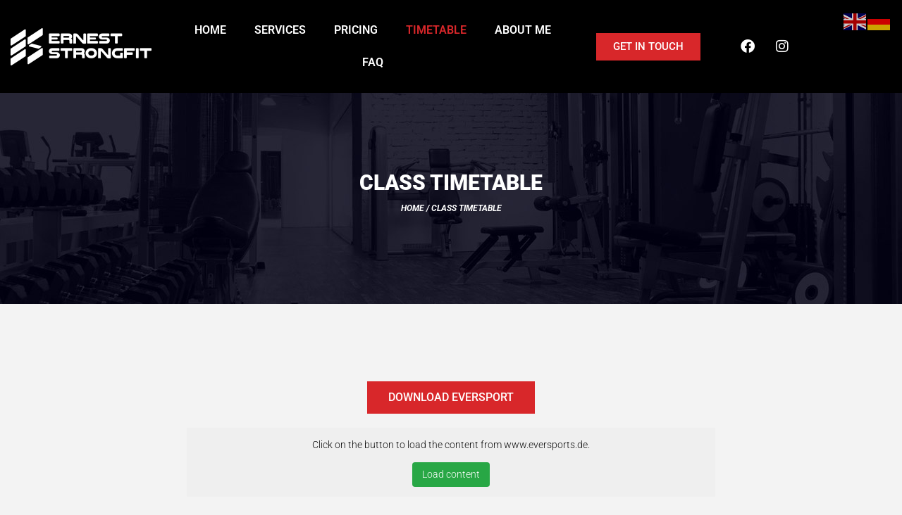

--- FILE ---
content_type: text/html; charset=UTF-8
request_url: https://ernest-strongfit.de/class-timetable/
body_size: 103385
content:
<!DOCTYPE html>
<html lang="en-US">
<head>
<meta charset="UTF-8">
<meta name="viewport" content="width=device-width, initial-scale=1.0, viewport-fit=cover" />		<meta name='robots' content='index, follow, max-image-preview:large, max-snippet:-1, max-video-preview:-1' />
<!-- This site is optimized with the Yoast SEO plugin v26.7 - https://yoast.com/wordpress/plugins/seo/ -->
<title>Class Timetable - Ernest Strongfit</title>
<link rel="canonical" href="https://ernest-strongfit.de/class-timetable/" />
<meta property="og:locale" content="en_US" />
<meta property="og:type" content="article" />
<meta property="og:title" content="Class Timetable - Ernest Strongfit" />
<meta property="og:description" content="DOWNLOAD EVERSPORT Click on the button to load the content from www.eversports.de. Load content" />
<meta property="og:url" content="https://ernest-strongfit.de/class-timetable/" />
<meta property="og:site_name" content="Ernest Strongfit" />
<meta property="article:publisher" content="https://www.facebook.com/strongfitgym.munich" />
<meta property="article:modified_time" content="2022-01-27T10:14:14+00:00" />
<meta name="twitter:card" content="summary_large_image" />
<meta name="twitter:label1" content="Est. reading time" />
<meta name="twitter:data1" content="1 minute" />
<script type="application/ld+json" class="yoast-schema-graph">{"@context":"https://schema.org","@graph":[{"@type":"WebPage","@id":"https://ernest-strongfit.de/class-timetable/","url":"https://ernest-strongfit.de/class-timetable/","name":"Class Timetable - Ernest Strongfit","isPartOf":{"@id":"https://ernest-strongfit.de/#website"},"datePublished":"2022-01-27T08:25:37+00:00","dateModified":"2022-01-27T10:14:14+00:00","breadcrumb":{"@id":"https://ernest-strongfit.de/class-timetable/#breadcrumb"},"inLanguage":"en-US","potentialAction":[{"@type":"ReadAction","target":["https://ernest-strongfit.de/class-timetable/"]}]},{"@type":"BreadcrumbList","@id":"https://ernest-strongfit.de/class-timetable/#breadcrumb","itemListElement":[{"@type":"ListItem","position":1,"name":"Startseite","item":"https://ernest-strongfit.de/"},{"@type":"ListItem","position":2,"name":"Class Timetable"}]},{"@type":"WebSite","@id":"https://ernest-strongfit.de/#website","url":"https://ernest-strongfit.de/","name":"Ernest Strongfit","description":"Personal Trainer","potentialAction":[{"@type":"SearchAction","target":{"@type":"EntryPoint","urlTemplate":"https://ernest-strongfit.de/?s={search_term_string}"},"query-input":{"@type":"PropertyValueSpecification","valueRequired":true,"valueName":"search_term_string"}}],"inLanguage":"en-US"}]}</script>
<!-- / Yoast SEO plugin. -->
<link rel='dns-prefetch' href='//fonts.googleapis.com' />
<link rel="alternate" type="application/rss+xml" title="Ernest Strongfit &raquo; Feed" href="https://ernest-strongfit.de/feed/" />
<link rel="alternate" type="application/rss+xml" title="Ernest Strongfit &raquo; Comments Feed" href="https://ernest-strongfit.de/comments/feed/" />
<link rel="alternate" type="text/calendar" title="Ernest Strongfit &raquo; iCal Feed" href="https://ernest-strongfit.de/events/?ical=1" />
<link rel="alternate" title="oEmbed (JSON)" type="application/json+oembed" href="https://ernest-strongfit.de/wp-json/oembed/1.0/embed?url=https%3A%2F%2Fernest-strongfit.de%2Fclass-timetable%2F" />
<link rel="alternate" title="oEmbed (XML)" type="text/xml+oembed" href="https://ernest-strongfit.de/wp-json/oembed/1.0/embed?url=https%3A%2F%2Fernest-strongfit.de%2Fclass-timetable%2F&#038;format=xml" />
<style id='wp-img-auto-sizes-contain-inline-css' type='text/css'>
img:is([sizes=auto i],[sizes^="auto," i]){contain-intrinsic-size:3000px 1500px}
/*# sourceURL=wp-img-auto-sizes-contain-inline-css */
</style>
<style id='wp-emoji-styles-inline-css' type='text/css'>
img.wp-smiley, img.emoji {
display: inline !important;
border: none !important;
box-shadow: none !important;
height: 1em !important;
width: 1em !important;
margin: 0 0.07em !important;
vertical-align: -0.1em !important;
background: none !important;
padding: 0 !important;
}
/*# sourceURL=wp-emoji-styles-inline-css */
</style>
<style id='classic-theme-styles-inline-css' type='text/css'>
/*! This file is auto-generated */
.wp-block-button__link{color:#fff;background-color:#32373c;border-radius:9999px;box-shadow:none;text-decoration:none;padding:calc(.667em + 2px) calc(1.333em + 2px);font-size:1.125em}.wp-block-file__button{background:#32373c;color:#fff;text-decoration:none}
/*# sourceURL=/wp-includes/css/classic-themes.min.css */
</style>
<style id='global-styles-inline-css' type='text/css'>
:root{--wp--preset--aspect-ratio--square: 1;--wp--preset--aspect-ratio--4-3: 4/3;--wp--preset--aspect-ratio--3-4: 3/4;--wp--preset--aspect-ratio--3-2: 3/2;--wp--preset--aspect-ratio--2-3: 2/3;--wp--preset--aspect-ratio--16-9: 16/9;--wp--preset--aspect-ratio--9-16: 9/16;--wp--preset--color--black: #000000;--wp--preset--color--cyan-bluish-gray: #abb8c3;--wp--preset--color--white: #ffffff;--wp--preset--color--pale-pink: #f78da7;--wp--preset--color--vivid-red: #cf2e2e;--wp--preset--color--luminous-vivid-orange: #ff6900;--wp--preset--color--luminous-vivid-amber: #fcb900;--wp--preset--color--light-green-cyan: #7bdcb5;--wp--preset--color--vivid-green-cyan: #00d084;--wp--preset--color--pale-cyan-blue: #8ed1fc;--wp--preset--color--vivid-cyan-blue: #0693e3;--wp--preset--color--vivid-purple: #9b51e0;--wp--preset--gradient--vivid-cyan-blue-to-vivid-purple: linear-gradient(135deg,rgb(6,147,227) 0%,rgb(155,81,224) 100%);--wp--preset--gradient--light-green-cyan-to-vivid-green-cyan: linear-gradient(135deg,rgb(122,220,180) 0%,rgb(0,208,130) 100%);--wp--preset--gradient--luminous-vivid-amber-to-luminous-vivid-orange: linear-gradient(135deg,rgb(252,185,0) 0%,rgb(255,105,0) 100%);--wp--preset--gradient--luminous-vivid-orange-to-vivid-red: linear-gradient(135deg,rgb(255,105,0) 0%,rgb(207,46,46) 100%);--wp--preset--gradient--very-light-gray-to-cyan-bluish-gray: linear-gradient(135deg,rgb(238,238,238) 0%,rgb(169,184,195) 100%);--wp--preset--gradient--cool-to-warm-spectrum: linear-gradient(135deg,rgb(74,234,220) 0%,rgb(151,120,209) 20%,rgb(207,42,186) 40%,rgb(238,44,130) 60%,rgb(251,105,98) 80%,rgb(254,248,76) 100%);--wp--preset--gradient--blush-light-purple: linear-gradient(135deg,rgb(255,206,236) 0%,rgb(152,150,240) 100%);--wp--preset--gradient--blush-bordeaux: linear-gradient(135deg,rgb(254,205,165) 0%,rgb(254,45,45) 50%,rgb(107,0,62) 100%);--wp--preset--gradient--luminous-dusk: linear-gradient(135deg,rgb(255,203,112) 0%,rgb(199,81,192) 50%,rgb(65,88,208) 100%);--wp--preset--gradient--pale-ocean: linear-gradient(135deg,rgb(255,245,203) 0%,rgb(182,227,212) 50%,rgb(51,167,181) 100%);--wp--preset--gradient--electric-grass: linear-gradient(135deg,rgb(202,248,128) 0%,rgb(113,206,126) 100%);--wp--preset--gradient--midnight: linear-gradient(135deg,rgb(2,3,129) 0%,rgb(40,116,252) 100%);--wp--preset--font-size--small: 13px;--wp--preset--font-size--medium: 20px;--wp--preset--font-size--large: 36px;--wp--preset--font-size--x-large: 42px;--wp--preset--spacing--20: 0.44rem;--wp--preset--spacing--30: 0.67rem;--wp--preset--spacing--40: 1rem;--wp--preset--spacing--50: 1.5rem;--wp--preset--spacing--60: 2.25rem;--wp--preset--spacing--70: 3.38rem;--wp--preset--spacing--80: 5.06rem;--wp--preset--shadow--natural: 6px 6px 9px rgba(0, 0, 0, 0.2);--wp--preset--shadow--deep: 12px 12px 50px rgba(0, 0, 0, 0.4);--wp--preset--shadow--sharp: 6px 6px 0px rgba(0, 0, 0, 0.2);--wp--preset--shadow--outlined: 6px 6px 0px -3px rgb(255, 255, 255), 6px 6px rgb(0, 0, 0);--wp--preset--shadow--crisp: 6px 6px 0px rgb(0, 0, 0);}:where(.is-layout-flex){gap: 0.5em;}:where(.is-layout-grid){gap: 0.5em;}body .is-layout-flex{display: flex;}.is-layout-flex{flex-wrap: wrap;align-items: center;}.is-layout-flex > :is(*, div){margin: 0;}body .is-layout-grid{display: grid;}.is-layout-grid > :is(*, div){margin: 0;}:where(.wp-block-columns.is-layout-flex){gap: 2em;}:where(.wp-block-columns.is-layout-grid){gap: 2em;}:where(.wp-block-post-template.is-layout-flex){gap: 1.25em;}:where(.wp-block-post-template.is-layout-grid){gap: 1.25em;}.has-black-color{color: var(--wp--preset--color--black) !important;}.has-cyan-bluish-gray-color{color: var(--wp--preset--color--cyan-bluish-gray) !important;}.has-white-color{color: var(--wp--preset--color--white) !important;}.has-pale-pink-color{color: var(--wp--preset--color--pale-pink) !important;}.has-vivid-red-color{color: var(--wp--preset--color--vivid-red) !important;}.has-luminous-vivid-orange-color{color: var(--wp--preset--color--luminous-vivid-orange) !important;}.has-luminous-vivid-amber-color{color: var(--wp--preset--color--luminous-vivid-amber) !important;}.has-light-green-cyan-color{color: var(--wp--preset--color--light-green-cyan) !important;}.has-vivid-green-cyan-color{color: var(--wp--preset--color--vivid-green-cyan) !important;}.has-pale-cyan-blue-color{color: var(--wp--preset--color--pale-cyan-blue) !important;}.has-vivid-cyan-blue-color{color: var(--wp--preset--color--vivid-cyan-blue) !important;}.has-vivid-purple-color{color: var(--wp--preset--color--vivid-purple) !important;}.has-black-background-color{background-color: var(--wp--preset--color--black) !important;}.has-cyan-bluish-gray-background-color{background-color: var(--wp--preset--color--cyan-bluish-gray) !important;}.has-white-background-color{background-color: var(--wp--preset--color--white) !important;}.has-pale-pink-background-color{background-color: var(--wp--preset--color--pale-pink) !important;}.has-vivid-red-background-color{background-color: var(--wp--preset--color--vivid-red) !important;}.has-luminous-vivid-orange-background-color{background-color: var(--wp--preset--color--luminous-vivid-orange) !important;}.has-luminous-vivid-amber-background-color{background-color: var(--wp--preset--color--luminous-vivid-amber) !important;}.has-light-green-cyan-background-color{background-color: var(--wp--preset--color--light-green-cyan) !important;}.has-vivid-green-cyan-background-color{background-color: var(--wp--preset--color--vivid-green-cyan) !important;}.has-pale-cyan-blue-background-color{background-color: var(--wp--preset--color--pale-cyan-blue) !important;}.has-vivid-cyan-blue-background-color{background-color: var(--wp--preset--color--vivid-cyan-blue) !important;}.has-vivid-purple-background-color{background-color: var(--wp--preset--color--vivid-purple) !important;}.has-black-border-color{border-color: var(--wp--preset--color--black) !important;}.has-cyan-bluish-gray-border-color{border-color: var(--wp--preset--color--cyan-bluish-gray) !important;}.has-white-border-color{border-color: var(--wp--preset--color--white) !important;}.has-pale-pink-border-color{border-color: var(--wp--preset--color--pale-pink) !important;}.has-vivid-red-border-color{border-color: var(--wp--preset--color--vivid-red) !important;}.has-luminous-vivid-orange-border-color{border-color: var(--wp--preset--color--luminous-vivid-orange) !important;}.has-luminous-vivid-amber-border-color{border-color: var(--wp--preset--color--luminous-vivid-amber) !important;}.has-light-green-cyan-border-color{border-color: var(--wp--preset--color--light-green-cyan) !important;}.has-vivid-green-cyan-border-color{border-color: var(--wp--preset--color--vivid-green-cyan) !important;}.has-pale-cyan-blue-border-color{border-color: var(--wp--preset--color--pale-cyan-blue) !important;}.has-vivid-cyan-blue-border-color{border-color: var(--wp--preset--color--vivid-cyan-blue) !important;}.has-vivid-purple-border-color{border-color: var(--wp--preset--color--vivid-purple) !important;}.has-vivid-cyan-blue-to-vivid-purple-gradient-background{background: var(--wp--preset--gradient--vivid-cyan-blue-to-vivid-purple) !important;}.has-light-green-cyan-to-vivid-green-cyan-gradient-background{background: var(--wp--preset--gradient--light-green-cyan-to-vivid-green-cyan) !important;}.has-luminous-vivid-amber-to-luminous-vivid-orange-gradient-background{background: var(--wp--preset--gradient--luminous-vivid-amber-to-luminous-vivid-orange) !important;}.has-luminous-vivid-orange-to-vivid-red-gradient-background{background: var(--wp--preset--gradient--luminous-vivid-orange-to-vivid-red) !important;}.has-very-light-gray-to-cyan-bluish-gray-gradient-background{background: var(--wp--preset--gradient--very-light-gray-to-cyan-bluish-gray) !important;}.has-cool-to-warm-spectrum-gradient-background{background: var(--wp--preset--gradient--cool-to-warm-spectrum) !important;}.has-blush-light-purple-gradient-background{background: var(--wp--preset--gradient--blush-light-purple) !important;}.has-blush-bordeaux-gradient-background{background: var(--wp--preset--gradient--blush-bordeaux) !important;}.has-luminous-dusk-gradient-background{background: var(--wp--preset--gradient--luminous-dusk) !important;}.has-pale-ocean-gradient-background{background: var(--wp--preset--gradient--pale-ocean) !important;}.has-electric-grass-gradient-background{background: var(--wp--preset--gradient--electric-grass) !important;}.has-midnight-gradient-background{background: var(--wp--preset--gradient--midnight) !important;}.has-small-font-size{font-size: var(--wp--preset--font-size--small) !important;}.has-medium-font-size{font-size: var(--wp--preset--font-size--medium) !important;}.has-large-font-size{font-size: var(--wp--preset--font-size--large) !important;}.has-x-large-font-size{font-size: var(--wp--preset--font-size--x-large) !important;}
:where(.wp-block-post-template.is-layout-flex){gap: 1.25em;}:where(.wp-block-post-template.is-layout-grid){gap: 1.25em;}
:where(.wp-block-term-template.is-layout-flex){gap: 1.25em;}:where(.wp-block-term-template.is-layout-grid){gap: 1.25em;}
:where(.wp-block-columns.is-layout-flex){gap: 2em;}:where(.wp-block-columns.is-layout-grid){gap: 2em;}
:root :where(.wp-block-pullquote){font-size: 1.5em;line-height: 1.6;}
/*# sourceURL=global-styles-inline-css */
</style>
<!-- <link rel='stylesheet' id='contact-form-7-css' href='https://ernest-strongfit.de/wp-content/plugins/contact-form-7/includes/css/styles.css?ver=6.1.4' type='text/css' media='all' /> -->
<!-- <link rel='stylesheet' id='stripe-handler-ng-style-css' href='https://ernest-strongfit.de/wp-content/plugins/stripe-payments/public/assets/css/public.css?ver=2.0.96' type='text/css' media='all' /> -->
<!-- <link rel='stylesheet' id='tribe-events-v2-single-skeleton-css' href='https://ernest-strongfit.de/wp-content/plugins/the-events-calendar/build/css/tribe-events-single-skeleton.css?ver=6.15.13.1' type='text/css' media='all' /> -->
<!-- <link rel='stylesheet' id='tribe-events-v2-single-skeleton-full-css' href='https://ernest-strongfit.de/wp-content/plugins/the-events-calendar/build/css/tribe-events-single-full.css?ver=6.15.13.1' type='text/css' media='all' /> -->
<!-- <link rel='stylesheet' id='tec-events-elementor-widgets-base-styles-css' href='https://ernest-strongfit.de/wp-content/plugins/the-events-calendar/build/css/integrations/plugins/elementor/widgets/widget-base.css?ver=6.15.13.1' type='text/css' media='all' /> -->
<link rel="stylesheet" type="text/css" href="//ernest-strongfit.de/wp-content/cache/wpfc-minified/6zy0qzgy/fcw3b.css" media="all"/>
<link rel='stylesheet' id='google-font-roboto-css' href='//fonts.googleapis.com/css?family=Roboto%3A300%2C300i%2C400%2C400i%2C500%2C500i%2C700%2C700i%2C900%2C900i' type='text/css' media='all' />
<!-- <link rel='stylesheet' id='absolutefitness_normalize-css' href='https://ernest-strongfit.de/wp-content/themes/absolutefitness/css/normalize.css' type='text/css' media='all' /> -->
<!-- <link rel='stylesheet' id='bootstrap-css' href='https://ernest-strongfit.de/wp-content/themes/absolutefitness/css/bootstrap.css' type='text/css' media='all' /> -->
<!-- <link rel='stylesheet' id='absolutefitness_button-css' href='https://ernest-strongfit.de/wp-content/themes/absolutefitness/css/button.css' type='text/css' media='all' /> -->
<!-- <link rel='stylesheet' id='absolutefitness_pe-icon-7-stroke-css' href='https://ernest-strongfit.de/wp-content/themes/absolutefitness/css/pe-icon-7-stroke.css' type='text/css' media='all' /> -->
<!-- <link rel='stylesheet' id='absolutefitness_helper-css' href='https://ernest-strongfit.de/wp-content/themes/absolutefitness/css/helper.css' type='text/css' media='all' /> -->
<!-- <link rel='stylesheet' id='absolutefitness_font-awesome-css' href='https://ernest-strongfit.de/wp-content/themes/absolutefitness/css/font-awesome.css' type='text/css' media='all' /> -->
<!-- <link rel='stylesheet' id='owl.carousel-css' href='https://ernest-strongfit.de/wp-content/themes/absolutefitness/css/owl.carousel.css' type='text/css' media='all' /> -->
<!-- <link rel='stylesheet' id='owl.theme-css' href='https://ernest-strongfit.de/wp-content/themes/absolutefitness/css/owl.theme.css' type='text/css' media='all' /> -->
<!-- <link rel='stylesheet' id='jquery.formstyler-css' href='https://ernest-strongfit.de/wp-content/themes/absolutefitness/css/jquery.formstyler.css' type='text/css' media='all' /> -->
<!-- <link rel='stylesheet' id='absolutefitness_lightcase-css' href='https://ernest-strongfit.de/wp-content/themes/absolutefitness/css/lightcase.css' type='text/css' media='all' /> -->
<!-- <link rel='stylesheet' id='tooltipster-bundle-css' href='https://ernest-strongfit.de/wp-content/themes/absolutefitness/css/tooltipster.bundle.min.css' type='text/css' media='all' /> -->
<!-- <link rel='stylesheet' id='tooltipster-noir-css' href='https://ernest-strongfit.de/wp-content/themes/absolutefitness/css/tooltipster-noir.css' type='text/css' media='all' /> -->
<!-- <link rel='stylesheet' id='absolutefitness_main-css' href='https://ernest-strongfit.de/wp-content/themes/absolutefitness/css/main.css?ver=1.1.0' type='text/css' media='all' /> -->
<!-- <link rel='stylesheet' id='elementor-frontend-css' href='https://ernest-strongfit.de/wp-content/plugins/elementor/assets/css/frontend.min.css?ver=3.34.1' type='text/css' media='all' /> -->
<link rel="stylesheet" type="text/css" href="//ernest-strongfit.de/wp-content/cache/wpfc-minified/2ri2272q/fcw3b.css" media="all"/>
<style id='elementor-frontend-inline-css' type='text/css'>
.elementor-kit-1267{--e-global-color-primary:#D8272A;--e-global-color-secondary:#54595F;--e-global-color-text:#000000;--e-global-color-accent:#D8272A;--e-global-color-643e01f:#BA2124;--e-global-color-1db53f0:#FFFFFF;--e-global-typography-primary-font-family:"Roboto";--e-global-typography-primary-font-weight:600;--e-global-typography-secondary-font-family:"Roboto Slab";--e-global-typography-secondary-font-weight:400;--e-global-typography-text-font-family:"Roboto";--e-global-typography-text-font-weight:400;--e-global-typography-accent-font-family:"Roboto";--e-global-typography-accent-font-weight:500;}.elementor-kit-1267 button,.elementor-kit-1267 input[type="button"],.elementor-kit-1267 input[type="submit"],.elementor-kit-1267 .elementor-button{background-color:var( --e-global-color-primary );text-transform:uppercase;border-radius:0px 0px 0px 0px;}.elementor-kit-1267 button:hover,.elementor-kit-1267 button:focus,.elementor-kit-1267 input[type="button"]:hover,.elementor-kit-1267 input[type="button"]:focus,.elementor-kit-1267 input[type="submit"]:hover,.elementor-kit-1267 input[type="submit"]:focus,.elementor-kit-1267 .elementor-button:hover,.elementor-kit-1267 .elementor-button:focus{background-color:var( --e-global-color-643e01f );}.elementor-kit-1267 e-page-transition{background-color:#FFBC7D;}.elementor-kit-1267 h1{font-size:55px;text-transform:uppercase;}.elementor-kit-1267 h2{font-size:30px;text-transform:uppercase;}.elementor-section.elementor-section-boxed > .elementor-container{max-width:1140px;}.e-con{--container-max-width:1140px;}.elementor-widget:not(:last-child){margin-block-end:20px;}.elementor-element{--widgets-spacing:20px 20px;--widgets-spacing-row:20px;--widgets-spacing-column:20px;}{}h1.entry-title{display:var(--page-title-display);}@media(max-width:1024px){.elementor-section.elementor-section-boxed > .elementor-container{max-width:1024px;}.e-con{--container-max-width:1024px;}}@media(max-width:767px){.elementor-kit-1267 h1{font-size:45px;}.elementor-kit-1267 h2{font-size:25px;}.elementor-section.elementor-section-boxed > .elementor-container{max-width:767px;}.e-con{--container-max-width:767px;}}
.elementor-widget-button .elementor-button{background-color:var( --e-global-color-accent );font-family:var( --e-global-typography-accent-font-family ), Sans-serif;font-weight:var( --e-global-typography-accent-font-weight );}
.elementor-1269 .elementor-element.elementor-element-160bd6af:not(.elementor-motion-effects-element-type-background), .elementor-1269 .elementor-element.elementor-element-160bd6af > .elementor-motion-effects-container > .elementor-motion-effects-layer{background-color:#000000;}.elementor-1269 .elementor-element.elementor-element-160bd6af{transition:background 0.3s, border 0.3s, border-radius 0.3s, box-shadow 0.3s;padding:010px 0px 10px 0px;}.elementor-1269 .elementor-element.elementor-element-160bd6af > .elementor-background-overlay{transition:background 0.3s, border-radius 0.3s, opacity 0.3s;}.elementor-bc-flex-widget .elementor-1269 .elementor-element.elementor-element-19fdc7f8.elementor-column .elementor-widget-wrap{align-items:center;}.elementor-1269 .elementor-element.elementor-element-19fdc7f8.elementor-column.elementor-element[data-element_type="column"] > .elementor-widget-wrap.elementor-element-populated{align-content:center;align-items:center;}.elementor-widget-image .widget-image-caption{color:var( --e-global-color-text );font-family:var( --e-global-typography-text-font-family ), Sans-serif;font-weight:var( --e-global-typography-text-font-weight );}.elementor-bc-flex-widget .elementor-1269 .elementor-element.elementor-element-32aa6b9c.elementor-column .elementor-widget-wrap{align-items:center;}.elementor-1269 .elementor-element.elementor-element-32aa6b9c.elementor-column.elementor-element[data-element_type="column"] > .elementor-widget-wrap.elementor-element-populated{align-content:center;align-items:center;}.elementor-widget-nav-menu .elementor-nav-menu .elementor-item{font-family:var( --e-global-typography-primary-font-family ), Sans-serif;font-weight:var( --e-global-typography-primary-font-weight );}.elementor-widget-nav-menu .elementor-nav-menu--main .elementor-item{color:var( --e-global-color-text );fill:var( --e-global-color-text );}.elementor-widget-nav-menu .elementor-nav-menu--main .elementor-item:hover,
.elementor-widget-nav-menu .elementor-nav-menu--main .elementor-item.elementor-item-active,
.elementor-widget-nav-menu .elementor-nav-menu--main .elementor-item.highlighted,
.elementor-widget-nav-menu .elementor-nav-menu--main .elementor-item:focus{color:var( --e-global-color-accent );fill:var( --e-global-color-accent );}.elementor-widget-nav-menu .elementor-nav-menu--main:not(.e--pointer-framed) .elementor-item:before,
.elementor-widget-nav-menu .elementor-nav-menu--main:not(.e--pointer-framed) .elementor-item:after{background-color:var( --e-global-color-accent );}.elementor-widget-nav-menu .e--pointer-framed .elementor-item:before,
.elementor-widget-nav-menu .e--pointer-framed .elementor-item:after{border-color:var( --e-global-color-accent );}.elementor-widget-nav-menu{--e-nav-menu-divider-color:var( --e-global-color-text );}.elementor-widget-nav-menu .elementor-nav-menu--dropdown .elementor-item, .elementor-widget-nav-menu .elementor-nav-menu--dropdown  .elementor-sub-item{font-family:var( --e-global-typography-accent-font-family ), Sans-serif;font-weight:var( --e-global-typography-accent-font-weight );}.elementor-1269 .elementor-element.elementor-element-358af6ae .elementor-menu-toggle{margin:0 auto;}.elementor-1269 .elementor-element.elementor-element-358af6ae .elementor-nav-menu .elementor-item{font-family:"Roboto", Sans-serif;font-weight:600;text-transform:uppercase;}.elementor-1269 .elementor-element.elementor-element-358af6ae .elementor-nav-menu--main .elementor-item{color:#FFFFFF;fill:#FFFFFF;}.elementor-1269 .elementor-element.elementor-element-358af6ae .elementor-nav-menu--main .elementor-item:hover,
.elementor-1269 .elementor-element.elementor-element-358af6ae .elementor-nav-menu--main .elementor-item.elementor-item-active,
.elementor-1269 .elementor-element.elementor-element-358af6ae .elementor-nav-menu--main .elementor-item.highlighted,
.elementor-1269 .elementor-element.elementor-element-358af6ae .elementor-nav-menu--main .elementor-item:focus{color:#D8272A;fill:#D8272A;}.elementor-1269 .elementor-element.elementor-element-358af6ae .elementor-nav-menu--dropdown a, .elementor-1269 .elementor-element.elementor-element-358af6ae .elementor-menu-toggle{color:#FFFFFF;fill:#FFFFFF;}.elementor-1269 .elementor-element.elementor-element-358af6ae .elementor-nav-menu--dropdown{background-color:#000000;}.elementor-1269 .elementor-element.elementor-element-358af6ae .elementor-nav-menu--dropdown a:hover,
.elementor-1269 .elementor-element.elementor-element-358af6ae .elementor-nav-menu--dropdown a:focus,
.elementor-1269 .elementor-element.elementor-element-358af6ae .elementor-nav-menu--dropdown a.elementor-item-active,
.elementor-1269 .elementor-element.elementor-element-358af6ae .elementor-nav-menu--dropdown a.highlighted,
.elementor-1269 .elementor-element.elementor-element-358af6ae .elementor-menu-toggle:hover,
.elementor-1269 .elementor-element.elementor-element-358af6ae .elementor-menu-toggle:focus{color:#D8272A;}.elementor-1269 .elementor-element.elementor-element-358af6ae .elementor-nav-menu--dropdown a:hover,
.elementor-1269 .elementor-element.elementor-element-358af6ae .elementor-nav-menu--dropdown a:focus,
.elementor-1269 .elementor-element.elementor-element-358af6ae .elementor-nav-menu--dropdown a.elementor-item-active,
.elementor-1269 .elementor-element.elementor-element-358af6ae .elementor-nav-menu--dropdown a.highlighted{background-color:#000000;}.elementor-1269 .elementor-element.elementor-element-358af6ae .elementor-nav-menu--dropdown a.elementor-item-active{color:#D8272A;background-color:#000000;}.elementor-bc-flex-widget .elementor-1269 .elementor-element.elementor-element-22163cdb.elementor-column .elementor-widget-wrap{align-items:center;}.elementor-1269 .elementor-element.elementor-element-22163cdb.elementor-column.elementor-element[data-element_type="column"] > .elementor-widget-wrap.elementor-element-populated{align-content:center;align-items:center;}.elementor-widget-button .elementor-button{background-color:var( --e-global-color-accent );font-family:var( --e-global-typography-accent-font-family ), Sans-serif;font-weight:var( --e-global-typography-accent-font-weight );}.elementor-1269 .elementor-element.elementor-element-69f8c3b3 .elementor-button{background-color:#D8272A;font-family:"Roboto", Sans-serif;font-weight:500;text-transform:uppercase;fill:#FFFFFF;color:#FFFFFF;border-radius:0px 0px 0px 0px;}.elementor-1269 .elementor-element.elementor-element-69f8c3b3 .elementor-button:hover, .elementor-1269 .elementor-element.elementor-element-69f8c3b3 .elementor-button:focus{background-color:#BC2326;color:#FFFFFF;}.elementor-1269 .elementor-element.elementor-element-69f8c3b3 .elementor-button:hover svg, .elementor-1269 .elementor-element.elementor-element-69f8c3b3 .elementor-button:focus svg{fill:#FFFFFF;}.elementor-bc-flex-widget .elementor-1269 .elementor-element.elementor-element-f01ee4.elementor-column .elementor-widget-wrap{align-items:center;}.elementor-1269 .elementor-element.elementor-element-f01ee4.elementor-column.elementor-element[data-element_type="column"] > .elementor-widget-wrap.elementor-element-populated{align-content:center;align-items:center;}.elementor-1269 .elementor-element.elementor-element-73b9e18{--grid-template-columns:repeat(0, auto);--icon-size:20px;--grid-column-gap:5px;--grid-row-gap:0px;}.elementor-1269 .elementor-element.elementor-element-73b9e18 .elementor-widget-container{text-align:right;}.elementor-1269 .elementor-element.elementor-element-73b9e18 .elementor-social-icon{background-color:#000000;}.elementor-1269 .elementor-element.elementor-element-73b9e18 .elementor-social-icon:hover{background-color:#000000;}.elementor-1269 .elementor-element.elementor-element-73b9e18 .elementor-social-icon:hover i{color:var( --e-global-color-accent );}.elementor-1269 .elementor-element.elementor-element-73b9e18 .elementor-social-icon:hover svg{fill:var( --e-global-color-accent );}.elementor-theme-builder-content-area{height:400px;}.elementor-location-header:before, .elementor-location-footer:before{content:"";display:table;clear:both;}@media(min-width:768px){.elementor-1269 .elementor-element.elementor-element-19fdc7f8{width:20.088%;}.elementor-1269 .elementor-element.elementor-element-32aa6b9c{width:52.631%;}.elementor-1269 .elementor-element.elementor-element-22163cdb{width:15.352%;}.elementor-1269 .elementor-element.elementor-element-f01ee4{width:11.907%;}}@media(max-width:1024px) and (min-width:768px){.elementor-1269 .elementor-element.elementor-element-19fdc7f8{width:40%;}.elementor-1269 .elementor-element.elementor-element-32aa6b9c{width:20%;}.elementor-1269 .elementor-element.elementor-element-22163cdb{width:20%;}.elementor-1269 .elementor-element.elementor-element-f01ee4{width:20%;}}@media(max-width:1024px){.elementor-1269 .elementor-element.elementor-element-71179b9{text-align:start;}}@media(max-width:767px){.elementor-1269 .elementor-element.elementor-element-71179b9{text-align:center;}.elementor-1269 .elementor-element.elementor-element-22163cdb{width:50%;}.elementor-1269 .elementor-element.elementor-element-f01ee4{width:50%;}.elementor-1269 .elementor-element.elementor-element-73b9e18 .elementor-widget-container{text-align:right;}}
.elementor-1274 .elementor-element.elementor-element-49b96f0a:not(.elementor-motion-effects-element-type-background), .elementor-1274 .elementor-element.elementor-element-49b96f0a > .elementor-motion-effects-container > .elementor-motion-effects-layer{background-color:#000000;}.elementor-1274 .elementor-element.elementor-element-49b96f0a{transition:background 0.3s, border 0.3s, border-radius 0.3s, box-shadow 0.3s;padding:30px 0px 30px 0px;}.elementor-1274 .elementor-element.elementor-element-49b96f0a > .elementor-background-overlay{transition:background 0.3s, border-radius 0.3s, opacity 0.3s;}.elementor-widget-image .widget-image-caption{color:var( --e-global-color-text );font-family:var( --e-global-typography-text-font-family ), Sans-serif;font-weight:var( --e-global-typography-text-font-weight );}.elementor-1274 .elementor-element.elementor-element-791e2e93{text-align:start;}.elementor-widget-icon-list .elementor-icon-list-item:not(:last-child):after{border-color:var( --e-global-color-text );}.elementor-widget-icon-list .elementor-icon-list-icon i{color:var( --e-global-color-primary );}.elementor-widget-icon-list .elementor-icon-list-icon svg{fill:var( --e-global-color-primary );}.elementor-widget-icon-list .elementor-icon-list-item > .elementor-icon-list-text, .elementor-widget-icon-list .elementor-icon-list-item > a{font-family:var( --e-global-typography-text-font-family ), Sans-serif;font-weight:var( --e-global-typography-text-font-weight );}.elementor-widget-icon-list .elementor-icon-list-text{color:var( --e-global-color-secondary );}.elementor-1274 .elementor-element.elementor-element-38e9a234 .elementor-icon-list-icon i{transition:color 0.3s;}.elementor-1274 .elementor-element.elementor-element-38e9a234 .elementor-icon-list-icon svg{transition:fill 0.3s;}.elementor-1274 .elementor-element.elementor-element-38e9a234{--e-icon-list-icon-size:14px;--icon-vertical-offset:0px;}.elementor-1274 .elementor-element.elementor-element-38e9a234 .elementor-icon-list-item > .elementor-icon-list-text, .elementor-1274 .elementor-element.elementor-element-38e9a234 .elementor-icon-list-item > a{font-family:"Roboto", Sans-serif;font-weight:500;}.elementor-1274 .elementor-element.elementor-element-38e9a234 .elementor-icon-list-text{color:#FFFFFF;transition:color 0.3s;}.elementor-widget-heading .elementor-heading-title{font-family:var( --e-global-typography-primary-font-family ), Sans-serif;font-weight:var( --e-global-typography-primary-font-weight );color:var( --e-global-color-primary );}.elementor-1274 .elementor-element.elementor-element-4db85bb0{text-align:start;}.elementor-1274 .elementor-element.elementor-element-4db85bb0 .elementor-heading-title{font-family:"Roboto", Sans-serif;font-size:20px;font-weight:600;text-transform:uppercase;color:#FFFFFF;}.elementor-1274 .elementor-element.elementor-element-3480f76c .elementor-icon-list-icon i{transition:color 0.3s;}.elementor-1274 .elementor-element.elementor-element-3480f76c .elementor-icon-list-icon svg{transition:fill 0.3s;}.elementor-1274 .elementor-element.elementor-element-3480f76c{--e-icon-list-icon-size:14px;--icon-vertical-offset:0px;}.elementor-1274 .elementor-element.elementor-element-3480f76c .elementor-icon-list-item > .elementor-icon-list-text, .elementor-1274 .elementor-element.elementor-element-3480f76c .elementor-icon-list-item > a{font-family:"Roboto", Sans-serif;font-weight:500;}.elementor-1274 .elementor-element.elementor-element-3480f76c .elementor-icon-list-text{color:#FFFFFF;transition:color 0.3s;}.elementor-1274 .elementor-element.elementor-element-4d66f5c7{text-align:start;}.elementor-1274 .elementor-element.elementor-element-4d66f5c7 .elementor-heading-title{font-family:"Roboto", Sans-serif;font-size:20px;font-weight:600;text-transform:uppercase;color:#FFFFFF;}.elementor-1274 .elementor-element.elementor-element-7e21506 .elementor-icon-list-icon i{transition:color 0.3s;}.elementor-1274 .elementor-element.elementor-element-7e21506 .elementor-icon-list-icon svg{transition:fill 0.3s;}.elementor-1274 .elementor-element.elementor-element-7e21506{--e-icon-list-icon-size:14px;--icon-vertical-offset:0px;}.elementor-1274 .elementor-element.elementor-element-7e21506 .elementor-icon-list-item > .elementor-icon-list-text, .elementor-1274 .elementor-element.elementor-element-7e21506 .elementor-icon-list-item > a{font-family:"Roboto", Sans-serif;font-weight:500;}.elementor-1274 .elementor-element.elementor-element-7e21506 .elementor-icon-list-text{color:#FFFFFF;transition:color 0.3s;}.elementor-1274 .elementor-element.elementor-element-7c89f8ab{text-align:start;}.elementor-1274 .elementor-element.elementor-element-7c89f8ab .elementor-heading-title{font-family:"Roboto", Sans-serif;font-size:20px;font-weight:600;text-transform:uppercase;color:#FFFFFF;}.elementor-1274 .elementor-element.elementor-element-a2993be{--grid-template-columns:repeat(0, auto);--icon-size:20px;--grid-column-gap:5px;--grid-row-gap:0px;}.elementor-1274 .elementor-element.elementor-element-a2993be .elementor-widget-container{text-align:left;}.elementor-1274 .elementor-element.elementor-element-a2993be .elementor-social-icon{background-color:#FFFFFF;}.elementor-1274 .elementor-element.elementor-element-a2993be .elementor-social-icon i{color:#000000;}.elementor-1274 .elementor-element.elementor-element-a2993be .elementor-social-icon svg{fill:#000000;}.elementor-1274 .elementor-element.elementor-element-e366941 > .elementor-widget-container{margin:-15px 0px 0px 0px;padding:0px 0px 0px 0px;}.elementor-theme-builder-content-area{height:400px;}.elementor-location-header:before, .elementor-location-footer:before{content:"";display:table;clear:both;}@media(max-width:767px){.elementor-1274 .elementor-element.elementor-element-5979d01b{width:50%;}.elementor-1274 .elementor-element.elementor-element-60a9ea18{width:50%;}.elementor-1274 .elementor-element.elementor-element-52b408a8{width:50%;}.elementor-1274 .elementor-element.elementor-element-4065dad0{width:50%;}}@media(min-width:768px){.elementor-1274 .elementor-element.elementor-element-5979d01b{width:30.789%;}.elementor-1274 .elementor-element.elementor-element-60a9ea18{width:30.527%;}.elementor-1274 .elementor-element.elementor-element-52b408a8{width:25.175%;}.elementor-1274 .elementor-element.elementor-element-4065dad0{width:13.487%;}}@media(max-width:1024px) and (min-width:768px){.elementor-1274 .elementor-element.elementor-element-5979d01b{width:25%;}.elementor-1274 .elementor-element.elementor-element-60a9ea18{width:25%;}.elementor-1274 .elementor-element.elementor-element-52b408a8{width:25%;}.elementor-1274 .elementor-element.elementor-element-4065dad0{width:25%;}}
/*# sourceURL=elementor-frontend-inline-css */
</style>
<!-- <link rel='stylesheet' id='widget-image-css' href='https://ernest-strongfit.de/wp-content/plugins/elementor/assets/css/widget-image.min.css?ver=3.34.1' type='text/css' media='all' /> -->
<!-- <link rel='stylesheet' id='widget-nav-menu-css' href='https://ernest-strongfit.de/wp-content/plugins/elementor-pro/assets/css/widget-nav-menu.min.css?ver=3.30.1' type='text/css' media='all' /> -->
<!-- <link rel='stylesheet' id='widget-social-icons-css' href='https://ernest-strongfit.de/wp-content/plugins/elementor/assets/css/widget-social-icons.min.css?ver=3.34.1' type='text/css' media='all' /> -->
<!-- <link rel='stylesheet' id='e-apple-webkit-css' href='https://ernest-strongfit.de/wp-content/plugins/elementor/assets/css/conditionals/apple-webkit.min.css?ver=3.34.1' type='text/css' media='all' /> -->
<!-- <link rel='stylesheet' id='widget-icon-list-css' href='https://ernest-strongfit.de/wp-content/plugins/elementor/assets/css/widget-icon-list.min.css?ver=3.34.1' type='text/css' media='all' /> -->
<!-- <link rel='stylesheet' id='widget-heading-css' href='https://ernest-strongfit.de/wp-content/plugins/elementor/assets/css/widget-heading.min.css?ver=3.34.1' type='text/css' media='all' /> -->
<!-- <link rel='stylesheet' id='elementor-icons-css' href='https://ernest-strongfit.de/wp-content/plugins/elementor/assets/lib/eicons/css/elementor-icons.min.css?ver=5.45.0' type='text/css' media='all' /> -->
<!-- <link rel='stylesheet' id='font-awesome-5-all-css' href='https://ernest-strongfit.de/wp-content/plugins/elementor/assets/lib/font-awesome/css/all.min.css?ver=3.34.1' type='text/css' media='all' /> -->
<!-- <link rel='stylesheet' id='font-awesome-4-shim-css' href='https://ernest-strongfit.de/wp-content/plugins/elementor/assets/lib/font-awesome/css/v4-shims.min.css?ver=3.34.1' type='text/css' media='all' /> -->
<!-- <link rel='stylesheet' id='borlabs-cookie-css' href='https://ernest-strongfit.de/wp-content/cache/borlabs-cookie/borlabs-cookie_1_en.css?ver=2.2.63-16' type='text/css' media='all' /> -->
<!-- <link rel='stylesheet' id='elementor-gf-local-roboto-css' href='https://ernest-strongfit.de/wp-content/uploads/elementor/google-fonts/css/roboto.css?ver=1742245303' type='text/css' media='all' /> -->
<!-- <link rel='stylesheet' id='elementor-gf-local-robotoslab-css' href='https://ernest-strongfit.de/wp-content/uploads/elementor/google-fonts/css/robotoslab.css?ver=1742245310' type='text/css' media='all' /> -->
<!-- <link rel='stylesheet' id='elementor-icons-shared-0-css' href='https://ernest-strongfit.de/wp-content/plugins/elementor/assets/lib/font-awesome/css/fontawesome.min.css?ver=5.15.3' type='text/css' media='all' /> -->
<!-- <link rel='stylesheet' id='elementor-icons-fa-solid-css' href='https://ernest-strongfit.de/wp-content/plugins/elementor/assets/lib/font-awesome/css/solid.min.css?ver=5.15.3' type='text/css' media='all' /> -->
<!-- <link rel='stylesheet' id='elementor-icons-fa-brands-css' href='https://ernest-strongfit.de/wp-content/plugins/elementor/assets/lib/font-awesome/css/brands.min.css?ver=5.15.3' type='text/css' media='all' /> -->
<link rel="stylesheet" type="text/css" href="//ernest-strongfit.de/wp-content/cache/wpfc-minified/mlfb2pcz/fd1z1.css" media="all"/>
<script src='//ernest-strongfit.de/wp-content/cache/wpfc-minified/pjst2lm/fcw3c.js' type="text/javascript"></script>
<!-- <script type="text/javascript" src="https://ernest-strongfit.de/wp-includes/js/jquery/jquery.min.js?ver=3.7.1" id="jquery-core-js"></script> -->
<!-- <script type="text/javascript" src="https://ernest-strongfit.de/wp-includes/js/jquery/jquery-migrate.min.js?ver=3.4.1" id="jquery-migrate-js"></script> -->
<!-- <script type="text/javascript" src="https://ernest-strongfit.de/wp-content/plugins/elementor/assets/lib/font-awesome/js/v4-shims.min.js?ver=3.34.1" id="font-awesome-4-shim-js"></script> -->
<link rel="https://api.w.org/" href="https://ernest-strongfit.de/wp-json/" /><link rel="alternate" title="JSON" type="application/json" href="https://ernest-strongfit.de/wp-json/wp/v2/pages/2449" /><link rel="EditURI" type="application/rsd+xml" title="RSD" href="https://ernest-strongfit.de/xmlrpc.php?rsd" />
<meta name="generator" content="WordPress 6.9" />
<link rel='shortlink' href='https://ernest-strongfit.de/?p=2449' />
<meta name="tec-api-version" content="v1"><meta name="tec-api-origin" content="https://ernest-strongfit.de"><link rel="alternate" href="https://ernest-strongfit.de/wp-json/tribe/events/v1/" /><meta name="generator" content="Elementor 3.34.1; features: additional_custom_breakpoints; settings: css_print_method-internal, google_font-enabled, font_display-auto">
<style>
.e-con.e-parent:nth-of-type(n+4):not(.e-lazyloaded):not(.e-no-lazyload),
.e-con.e-parent:nth-of-type(n+4):not(.e-lazyloaded):not(.e-no-lazyload) * {
background-image: none !important;
}
@media screen and (max-height: 1024px) {
.e-con.e-parent:nth-of-type(n+3):not(.e-lazyloaded):not(.e-no-lazyload),
.e-con.e-parent:nth-of-type(n+3):not(.e-lazyloaded):not(.e-no-lazyload) * {
background-image: none !important;
}
}
@media screen and (max-height: 640px) {
.e-con.e-parent:nth-of-type(n+2):not(.e-lazyloaded):not(.e-no-lazyload),
.e-con.e-parent:nth-of-type(n+2):not(.e-lazyloaded):not(.e-no-lazyload) * {
background-image: none !important;
}
}
</style>
<link rel="icon" href="https://ernest-strongfit.de/wp-content/uploads/2020/03/cropped-g451-32x32.png" sizes="32x32" />
<link rel="icon" href="https://ernest-strongfit.de/wp-content/uploads/2020/03/cropped-g451-192x192.png" sizes="192x192" />
<link rel="apple-touch-icon" href="https://ernest-strongfit.de/wp-content/uploads/2020/03/cropped-g451-180x180.png" />
<meta name="msapplication-TileImage" content="https://ernest-strongfit.de/wp-content/uploads/2020/03/cropped-g451-270x270.png" />
<style type="text/css" id="wp-custom-css">
/*
You can add your own CSS here.
Click the help icon above to learn more.
*/
.testimonials_div {
height: 700px;
}		</style>
</head>
<body class="wp-singular page-template-default page page-id-2449 wp-theme-absolutefitness tribe-no-js fitness elementor-default elementor-kit-1267 elementor-page elementor-page-2449">
<div data-elementor-type="header" data-elementor-id="1269" class="elementor elementor-1269 elementor-location-header" data-elementor-post-type="elementor_library">
<section class="elementor-section elementor-top-section elementor-element elementor-element-160bd6af elementor-section-boxed elementor-section-height-default elementor-section-height-default" data-id="160bd6af" data-element_type="section" data-settings="{&quot;background_background&quot;:&quot;classic&quot;}">
<div class="elementor-container elementor-column-gap-default">
<div class="elementor-column elementor-col-25 elementor-top-column elementor-element elementor-element-19fdc7f8" data-id="19fdc7f8" data-element_type="column">
<div class="elementor-widget-wrap elementor-element-populated">
<div class="elementor-element elementor-element-71179b9 elementor-widget elementor-widget-image" data-id="71179b9" data-element_type="widget" data-widget_type="image.default">
<div class="elementor-widget-container">
<a href="https://ernest-strongfit.de/">
<img width="200" height="53" src="https://ernest-strongfit.de/wp-content/uploads/2020/12/logo-white-200x53-1.png" class="attachment-full size-full wp-image-1268" alt="" />								</a>
</div>
</div>
</div>
</div>
<div class="elementor-column elementor-col-25 elementor-top-column elementor-element elementor-element-32aa6b9c" data-id="32aa6b9c" data-element_type="column">
<div class="elementor-widget-wrap elementor-element-populated">
<div class="elementor-element elementor-element-358af6ae elementor-nav-menu__align-center elementor-nav-menu--stretch elementor-nav-menu__text-align-center elementor-nav-menu--dropdown-tablet elementor-nav-menu--toggle elementor-nav-menu--burger elementor-widget elementor-widget-nav-menu" data-id="358af6ae" data-element_type="widget" data-settings="{&quot;full_width&quot;:&quot;stretch&quot;,&quot;layout&quot;:&quot;horizontal&quot;,&quot;submenu_icon&quot;:{&quot;value&quot;:&quot;&lt;i class=\&quot;fas fa-caret-down\&quot;&gt;&lt;\/i&gt;&quot;,&quot;library&quot;:&quot;fa-solid&quot;},&quot;toggle&quot;:&quot;burger&quot;}" data-widget_type="nav-menu.default">
<div class="elementor-widget-container">
<nav aria-label="Menu" class="elementor-nav-menu--main elementor-nav-menu__container elementor-nav-menu--layout-horizontal e--pointer-text e--animation-none">
<ul id="menu-1-358af6ae" class="elementor-nav-menu"><li class="menu-item menu-item-type-post_type menu-item-object-page menu-item-home menu-item-11"><a href="https://ernest-strongfit.de/" class="elementor-item">Home</a></li>
<li class="menu-item menu-item-type-post_type menu-item-object-page menu-item-1393"><a href="https://ernest-strongfit.de/services/" class="elementor-item">Services</a></li>
<li class="menu-item menu-item-type-post_type menu-item-object-page menu-item-2568"><a href="https://ernest-strongfit.de/pricing/" class="elementor-item">Pricing</a></li>
<li class="menu-item menu-item-type-post_type menu-item-object-page current-menu-item page_item page-item-2449 current_page_item menu-item-2457"><a href="https://ernest-strongfit.de/class-timetable/" aria-current="page" class="elementor-item elementor-item-active">Timetable</a></li>
<li class="menu-item menu-item-type-post_type menu-item-object-page menu-item-543"><a href="https://ernest-strongfit.de/about-me/" class="elementor-item">About me</a></li>
<li class="menu-item menu-item-type-post_type menu-item-object-page menu-item-22"><a href="https://ernest-strongfit.de/faq/" class="elementor-item">FAQ</a></li>
</ul>			</nav>
<div class="elementor-menu-toggle" role="button" tabindex="0" aria-label="Menu Toggle" aria-expanded="false">
<i aria-hidden="true" role="presentation" class="elementor-menu-toggle__icon--open eicon-menu-bar"></i><i aria-hidden="true" role="presentation" class="elementor-menu-toggle__icon--close eicon-close"></i>		</div>
<nav class="elementor-nav-menu--dropdown elementor-nav-menu__container" aria-hidden="true">
<ul id="menu-2-358af6ae" class="elementor-nav-menu"><li class="menu-item menu-item-type-post_type menu-item-object-page menu-item-home menu-item-11"><a href="https://ernest-strongfit.de/" class="elementor-item" tabindex="-1">Home</a></li>
<li class="menu-item menu-item-type-post_type menu-item-object-page menu-item-1393"><a href="https://ernest-strongfit.de/services/" class="elementor-item" tabindex="-1">Services</a></li>
<li class="menu-item menu-item-type-post_type menu-item-object-page menu-item-2568"><a href="https://ernest-strongfit.de/pricing/" class="elementor-item" tabindex="-1">Pricing</a></li>
<li class="menu-item menu-item-type-post_type menu-item-object-page current-menu-item page_item page-item-2449 current_page_item menu-item-2457"><a href="https://ernest-strongfit.de/class-timetable/" aria-current="page" class="elementor-item elementor-item-active" tabindex="-1">Timetable</a></li>
<li class="menu-item menu-item-type-post_type menu-item-object-page menu-item-543"><a href="https://ernest-strongfit.de/about-me/" class="elementor-item" tabindex="-1">About me</a></li>
<li class="menu-item menu-item-type-post_type menu-item-object-page menu-item-22"><a href="https://ernest-strongfit.de/faq/" class="elementor-item" tabindex="-1">FAQ</a></li>
</ul>			</nav>
</div>
</div>
</div>
</div>
<div class="elementor-column elementor-col-25 elementor-top-column elementor-element elementor-element-22163cdb" data-id="22163cdb" data-element_type="column">
<div class="elementor-widget-wrap elementor-element-populated">
<div class="elementor-element elementor-element-69f8c3b3 elementor-align-right elementor-mobile-align-left elementor-widget elementor-widget-button" data-id="69f8c3b3" data-element_type="widget" data-widget_type="button.default">
<div class="elementor-widget-container">
<div class="elementor-button-wrapper">
<a class="elementor-button elementor-button-link elementor-size-sm" href="https://ernest-strongfit.de/contact-me/">
<span class="elementor-button-content-wrapper">
<span class="elementor-button-text">Get in Touch</span>
</span>
</a>
</div>
</div>
</div>
</div>
</div>
<div class="elementor-column elementor-col-25 elementor-top-column elementor-element elementor-element-f01ee4" data-id="f01ee4" data-element_type="column">
<div class="elementor-widget-wrap elementor-element-populated">
<div class="elementor-element elementor-element-73b9e18 elementor-shape-square e-grid-align-right e-grid-align-mobile-right elementor-grid-0 elementor-widget elementor-widget-social-icons" data-id="73b9e18" data-element_type="widget" data-widget_type="social-icons.default">
<div class="elementor-widget-container">
<div class="elementor-social-icons-wrapper elementor-grid" role="list">
<span class="elementor-grid-item" role="listitem">
<a class="elementor-icon elementor-social-icon elementor-social-icon-facebook elementor-repeater-item-6bd81d7" href="https://www.facebook.com/ernest.strongfit/" target="_blank">
<span class="elementor-screen-only">Facebook</span>
<i aria-hidden="true" class="fab fa-facebook"></i>					</a>
</span>
<span class="elementor-grid-item" role="listitem">
<a class="elementor-icon elementor-social-icon elementor-social-icon-instagram elementor-repeater-item-a7633b0" href="https://www.instagram.com/ernest.strongfit/" target="_blank">
<span class="elementor-screen-only">Instagram</span>
<i aria-hidden="true" class="fab fa-instagram"></i>					</a>
</span>
</div>
</div>
</div>
</div>
</div>
</div>
</section>
</div>
<div class="b-upper-title-cont lazy" data-src="https://ernest-strongfit.de/wp-content/themes/absolutefitness/img/upper-title-bg.jpg">
<div class="b-placeholder" style="background: url([data-uri]) no-repeat center top; background-size: cover;"></div>        <h2 class="b-upper-title">
Class Timetable        </h2>
<h3 class="b-upper-sub-title">
<a href="https://ernest-strongfit.de/">Home</a> / Class Timetable 
</h3>
</div>
<div class="b-page-cont">
<div class="b-faq-cont b-single-page">
<div data-elementor-type="wp-page" data-elementor-id="2449" class="elementor elementor-2449" data-elementor-post-type="page">
<section class="elementor-section elementor-top-section elementor-element elementor-element-26f4d54 elementor-section-boxed elementor-section-height-default elementor-section-height-default" data-id="26f4d54" data-element_type="section">
<div class="elementor-container elementor-column-gap-default">
<div class="elementor-column elementor-col-100 elementor-top-column elementor-element elementor-element-f2a7d2c" data-id="f2a7d2c" data-element_type="column">
<div class="elementor-widget-wrap elementor-element-populated">
<div class="elementor-element elementor-element-a44b388 elementor-align-center elementor-widget elementor-widget-button" data-id="a44b388" data-element_type="widget" data-widget_type="button.default">
<div class="elementor-widget-container">
<div class="elementor-button-wrapper">
<a class="elementor-button elementor-button-link elementor-size-md" href="https://www.eversports.de/i/4casAj" target="_blank" id="dlEversportManager">
<span class="elementor-button-content-wrapper">
<span class="elementor-button-text">DOWNLOAD EVERSPORT</span>
</span>
</a>
</div>
</div>
</div>
</div>
</div>
</div>
</section>
<section class="elementor-section elementor-top-section elementor-element elementor-element-344bb26 elementor-section-boxed elementor-section-height-default elementor-section-height-default" data-id="344bb26" data-element_type="section">
<div class="elementor-container elementor-column-gap-default">
<div class="elementor-column elementor-col-100 elementor-top-column elementor-element elementor-element-ae7e8a5" data-id="ae7e8a5" data-element_type="column">
<div class="elementor-widget-wrap elementor-element-populated">
<div class="elementor-element elementor-element-b458385 elementor-widget elementor-widget-shortcode" data-id="b458385" data-element_type="widget" data-widget_type="shortcode.default">
<div class="elementor-widget-container">
<div class="elementor-shortcode"><div class="BorlabsCookie _brlbs-cb-default"><div class="_brlbs-content-blocker"> <div class="_brlbs-default"> <p>Click on the button to load the content from www.eversports.de.</p> <p><a class="_brlbs-btn" href="#" data-borlabs-cookie-unblock role="button">Load content</a></p> </div> </div><div class="borlabs-hide" data-borlabs-cookie-type="content-blocker" data-borlabs-cookie-id="default"><script type="text/template">PGlmcmFtZSAKd2lkdGg9IjEwMCUiIApoZWlnaHQ9IjE0NTBweCIgCnNyYz0iaHR0cHM6Ly93d3cuZXZlcnNwb3J0cy5kZS93aWRnZXQvdy80Y2FzQWoiIApmcmFtZWJvcmRlcj0iMCI+CjwvaWZyYW1lPg==</script></div></div></div>
</div>
</div>
</div>
</div>
</div>
</section>
</div>
</div><!-- .b-faq-cont -->
</div><!-- .b-page-cont -->
		<div data-elementor-type="footer" data-elementor-id="1274" class="elementor elementor-1274 elementor-location-footer" data-elementor-post-type="elementor_library">
<section class="elementor-section elementor-top-section elementor-element elementor-element-49b96f0a elementor-section-boxed elementor-section-height-default elementor-section-height-default" data-id="49b96f0a" data-element_type="section" data-settings="{&quot;background_background&quot;:&quot;classic&quot;}">
<div class="elementor-container elementor-column-gap-default">
<div class="elementor-column elementor-col-25 elementor-top-column elementor-element elementor-element-5979d01b" data-id="5979d01b" data-element_type="column">
<div class="elementor-widget-wrap elementor-element-populated">
<div class="elementor-element elementor-element-791e2e93 elementor-widget elementor-widget-image" data-id="791e2e93" data-element_type="widget" data-widget_type="image.default">
<div class="elementor-widget-container">
<img width="200" height="53" src="https://ernest-strongfit.de/wp-content/uploads/2020/12/logo-white-200x53-1.png" class="attachment-large size-large wp-image-1268" alt="" />															</div>
</div>
<div class="elementor-element elementor-element-38e9a234 elementor-icon-list--layout-traditional elementor-list-item-link-full_width elementor-widget elementor-widget-icon-list" data-id="38e9a234" data-element_type="widget" data-widget_type="icon-list.default">
<div class="elementor-widget-container">
<ul class="elementor-icon-list-items">
<li class="elementor-icon-list-item">
<a href="https://ernest-strongfit.de/imprint/">
<span class="elementor-icon-list-text">Imprint</span>
</a>
</li>
<li class="elementor-icon-list-item">
<a href="https://ernest-strongfit.de/privacy/">
<span class="elementor-icon-list-text">Privacy</span>
</a>
</li>
</ul>
</div>
</div>
</div>
</div>
<div class="elementor-column elementor-col-25 elementor-top-column elementor-element elementor-element-60a9ea18" data-id="60a9ea18" data-element_type="column">
<div class="elementor-widget-wrap elementor-element-populated">
<div class="elementor-element elementor-element-4db85bb0 elementor-widget elementor-widget-heading" data-id="4db85bb0" data-element_type="widget" data-widget_type="heading.default">
<div class="elementor-widget-container">
<p class="elementor-heading-title elementor-size-default">Service</p>				</div>
</div>
<div class="elementor-element elementor-element-3480f76c elementor-icon-list--layout-traditional elementor-list-item-link-full_width elementor-widget elementor-widget-icon-list" data-id="3480f76c" data-element_type="widget" data-widget_type="icon-list.default">
<div class="elementor-widget-container">
<ul class="elementor-icon-list-items">
<li class="elementor-icon-list-item">
<a href="https://ernest-strongfit.de/personal-training/">
<span class="elementor-icon-list-text">Personal Training</span>
</a>
</li>
<li class="elementor-icon-list-item">
<a href="https://ernest-strongfit.de/">
<span class="elementor-icon-list-text">TEAM.STRONGFIT</span>
</a>
</li>
<li class="elementor-icon-list-item">
<a href="https://ernest-strongfit.de/">
<span class="elementor-icon-list-text">Nutrition Coaching</span>
</a>
</li>
</ul>
</div>
</div>
</div>
</div>
<div class="elementor-column elementor-col-25 elementor-top-column elementor-element elementor-element-52b408a8" data-id="52b408a8" data-element_type="column">
<div class="elementor-widget-wrap elementor-element-populated">
<div class="elementor-element elementor-element-4d66f5c7 elementor-widget elementor-widget-heading" data-id="4d66f5c7" data-element_type="widget" data-widget_type="heading.default">
<div class="elementor-widget-container">
<p class="elementor-heading-title elementor-size-default">Contact</p>				</div>
</div>
<div class="elementor-element elementor-element-7e21506 elementor-icon-list--layout-traditional elementor-list-item-link-full_width elementor-widget elementor-widget-icon-list" data-id="7e21506" data-element_type="widget" data-widget_type="icon-list.default">
<div class="elementor-widget-container">
<ul class="elementor-icon-list-items">
<li class="elementor-icon-list-item">
<a href="https://ernest-strongfit.de/contact-me/">
<span class="elementor-icon-list-text">Get In Touch</span>
</a>
</li>
<li class="elementor-icon-list-item">
<a href="https://ernest-strongfit.de/about-me/">
<span class="elementor-icon-list-text">About Me</span>
</a>
</li>
<li class="elementor-icon-list-item">
<a href="https://ernest-strongfit.de/faq/">
<span class="elementor-icon-list-text">FAQ</span>
</a>
</li>
</ul>
</div>
</div>
</div>
</div>
<div class="elementor-column elementor-col-25 elementor-top-column elementor-element elementor-element-4065dad0" data-id="4065dad0" data-element_type="column">
<div class="elementor-widget-wrap elementor-element-populated">
<div class="elementor-element elementor-element-7c89f8ab elementor-widget elementor-widget-heading" data-id="7c89f8ab" data-element_type="widget" data-widget_type="heading.default">
<div class="elementor-widget-container">
<p class="elementor-heading-title elementor-size-default">Find me here</p>				</div>
</div>
<div class="elementor-element elementor-element-a2993be elementor-shape-square e-grid-align-left elementor-grid-0 elementor-widget elementor-widget-social-icons" data-id="a2993be" data-element_type="widget" data-widget_type="social-icons.default">
<div class="elementor-widget-container">
<div class="elementor-social-icons-wrapper elementor-grid" role="list">
<span class="elementor-grid-item" role="listitem">
<a class="elementor-icon elementor-social-icon elementor-social-icon-facebook elementor-repeater-item-5abebd0" href="https://www.facebook.com/ernest.strongfit/" target="_blank">
<span class="elementor-screen-only">Facebook</span>
<i aria-hidden="true" class="fab fa-facebook"></i>					</a>
</span>
<span class="elementor-grid-item" role="listitem">
<a class="elementor-icon elementor-social-icon elementor-social-icon-instagram elementor-repeater-item-59511e1" href="https://www.instagram.com/ernest.strongfit/" target="_blank">
<span class="elementor-screen-only">Instagram</span>
<i aria-hidden="true" class="fab fa-instagram"></i>					</a>
</span>
</div>
</div>
</div>
<div class="elementor-element elementor-element-e366941 elementor-widget elementor-widget-shortcode" data-id="e366941" data-element_type="widget" data-widget_type="shortcode.default">
<div class="elementor-widget-container">
<div class="elementor-shortcode"><a href="#" class="borlabs-cookie-preference">Cookie Settings</a></div>
</div>
</div>
</div>
</div>
</div>
</section>
</div>
<script type="speculationrules">
{"prefetch":[{"source":"document","where":{"and":[{"href_matches":"/*"},{"not":{"href_matches":["/wp-*.php","/wp-admin/*","/wp-content/uploads/*","/wp-content/*","/wp-content/plugins/*","/wp-content/themes/absolutefitness/*","/*\\?(.+)"]}},{"not":{"selector_matches":"a[rel~=\"nofollow\"]"}},{"not":{"selector_matches":".no-prefetch, .no-prefetch a"}}]},"eagerness":"conservative"}]}
</script>
<div class="gtranslate_wrapper" id="gt-wrapper-33133432"></div>		<script>
( function ( body ) {
'use strict';
body.className = body.className.replace( /\btribe-no-js\b/, 'tribe-js' );
} )( document.body );
</script>
<!--googleoff: all--><div data-nosnippet><script id="BorlabsCookieBoxWrap" type="text/template"><div
id="BorlabsCookieBox"
class="BorlabsCookie"
role="dialog"
aria-labelledby="CookieBoxTextHeadline"
aria-describedby="CookieBoxTextDescription"
aria-modal="true"
>
<div class="middle-center" style="display: none;">
<div class="_brlbs-box-wrap">
<div class="_brlbs-box _brlbs-box-advanced">
<div class="cookie-box">
<div class="container">
<div class="row">
<div class="col-12">
<div class="_brlbs-flex-center">
<img
width="32"
height="32"
class="cookie-logo"
src="https://ernest-strongfit.de/wp-content/uploads/2020/06/ES-White.png"
srcset="https://ernest-strongfit.de/wp-content/uploads/2020/06/ES-White.png, https://ernest-strongfit.de/wp-content/uploads/2020/06/ES-White.png 2x"
alt="Privacy Preference"
aria-hidden="true"
>
<span role="heading" aria-level="3" class="_brlbs-h3" id="CookieBoxTextHeadline">Privacy Preference</span>
</div>
<p id="CookieBoxTextDescription"><span class="_brlbs-paragraph _brlbs-text-description">We use cookies on our website. Some of them are essential, while others help us to improve this website and your experience.</span> <span class="_brlbs-paragraph _brlbs-text-confirm-age">If you are under 16 and wish to give consent to optional services, you must ask your legal guardians for permission.</span> <span class="_brlbs-paragraph _brlbs-text-technology">We use cookies and other technologies on our website. Some of them are essential, while others help us to improve this website and your experience.</span> <span class="_brlbs-paragraph _brlbs-text-personal-data">Personal data may be processed (e.g. IP addresses), for example for personalized ads and content or ad and content measurement.</span> <span class="_brlbs-paragraph _brlbs-text-more-information">You can find more information about the use of your data in our <a class="_brlbs-cursor" href="https://ernest-strongfit.de/privacy/">privacy policy</a>.</span> <span class="_brlbs-paragraph _brlbs-text-revoke">You can revoke or adjust your selection at any time under <a class="_brlbs-cursor" href="#" data-cookie-individual>Settings</a>.</span></p>
<fieldset>
<legend class="sr-only">Privacy Preference</legend>
<ul>
<li>
<label class="_brlbs-checkbox">
Essential                                                            <input
id="checkbox-essential"
tabindex="0"
type="checkbox"
name="cookieGroup[]"
value="essential"
checked                                                                 disabled                                                                data-borlabs-cookie-checkbox
>
<span class="_brlbs-checkbox-indicator"></span>
</label>
</li>
<li>
<label class="_brlbs-checkbox">
External Media                                                            <input
id="checkbox-external-media"
tabindex="0"
type="checkbox"
name="cookieGroup[]"
value="external-media"
checked                                                                                                                                data-borlabs-cookie-checkbox
>
<span class="_brlbs-checkbox-indicator"></span>
</label>
</li>
</ul>
</fieldset>
<p class="_brlbs-accept">
<a
href="#"
tabindex="0"
role="button"
class="_brlbs-btn _brlbs-btn-accept-all _brlbs-cursor"
data-cookie-accept-all
>
Accept all                                        </a>
</p>
<p class="_brlbs-accept">
<a
href="#"
tabindex="0"
role="button"
id="CookieBoxSaveButton"
class="_brlbs-btn _brlbs-cursor"
data-cookie-accept
>
Save                                        </a>
</p>
<p class="_brlbs-refuse-btn">
<a
class="_brlbs-btn _brlbs-cursor"
href="#"
tabindex="0"
role="button"
data-cookie-refuse
>
Accept only essential cookies                                        </a>
</p>
<p class="_brlbs-manage-btn ">
<a href="#" class="_brlbs-cursor _brlbs-btn " tabindex="0" role="button" data-cookie-individual>
Individual Privacy Preferences                                    </a>
</p>
<p class="_brlbs-legal">
<a href="#" class="_brlbs-cursor" tabindex="0" role="button" data-cookie-individual>
Cookie Details                                    </a>
<span class="_brlbs-separator"></span>
<a href="https://ernest-strongfit.de/privacy/" tabindex="0" role="button">
Privacy Policy                                        </a>
<span class="_brlbs-separator"></span>
<a href="https://ernest-strongfit.de/imprint/" tabindex="0" role="button">
Imprint                                        </a>
</p>
</div>
</div>
</div>
</div>
<div
class="cookie-preference"
aria-hidden="true"
role="dialog"
aria-describedby="CookiePrefDescription"
aria-modal="true"
>
<div class="container not-visible">
<div class="row no-gutters">
<div class="col-12">
<div class="row no-gutters align-items-top">
<div class="col-12">
<div class="_brlbs-flex-center">
<img
width="32"
height="32"
class="cookie-logo"
src="https://ernest-strongfit.de/wp-content/uploads/2020/06/ES-White.png"
srcset="https://ernest-strongfit.de/wp-content/uploads/2020/06/ES-White.png, https://ernest-strongfit.de/wp-content/uploads/2020/06/ES-White.png 2x"
alt="Privacy Preference"
>
<span role="heading" aria-level="3" class="_brlbs-h3">Privacy Preference</span>
</div>
<p id="CookiePrefDescription">
<span class="_brlbs-paragraph _brlbs-text-confirm-age">If you are under 16 and wish to give consent to optional services, you must ask your legal guardians for permission.</span> <span class="_brlbs-paragraph _brlbs-text-technology">We use cookies and other technologies on our website. Some of them are essential, while others help us to improve this website and your experience.</span> <span class="_brlbs-paragraph _brlbs-text-personal-data">Personal data may be processed (e.g. IP addresses), for example for personalized ads and content or ad and content measurement.</span> <span class="_brlbs-paragraph _brlbs-text-more-information">You can find more information about the use of your data in our <a class="_brlbs-cursor" href="https://ernest-strongfit.de/privacy/">privacy policy</a>.</span> <span class="_brlbs-paragraph _brlbs-text-description">Here you will find an overview of all cookies used. You can give your consent to whole categories or display further information and select certain cookies.</span>                        </p>
<div class="row no-gutters align-items-center">
<div class="col-12 col-sm-10">
<p class="_brlbs-accept">
<a
href="#"
class="_brlbs-btn _brlbs-btn-accept-all _brlbs-cursor"
tabindex="0"
role="button"
data-cookie-accept-all
>
Accept all                                        </a>
<a
href="#"
id="CookiePrefSave"
tabindex="0"
role="button"
class="_brlbs-btn _brlbs-cursor"
data-cookie-accept
>
Save                                    </a>
<a
href="#"
class="_brlbs-btn _brlbs-refuse-btn _brlbs-cursor"
tabindex="0"
role="button"
data-cookie-refuse
>
Accept only essential cookies                                        </a>
</p>
</div>
<div class="col-12 col-sm-2">
<p class="_brlbs-refuse">
<a
href="#"
class="_brlbs-cursor"
tabindex="0"
role="button"
data-cookie-back
>
Back                                    </a>
</p>
</div>
</div>
</div>
</div>
<div data-cookie-accordion>
<fieldset>
<legend class="sr-only">Privacy Preference</legend>
<div class="bcac-item">
<div class="d-flex flex-row">
<label class="w-75">
<span role="heading" aria-level="4" class="_brlbs-h4">Essential (1)</span>
</label>
<div class="w-25 text-right">
</div>
</div>
<div class="d-block">
<p>Essential cookies enable basic functions and are necessary for the proper function of the website.</p>
<p class="text-center">
<a
href="#"
class="_brlbs-cursor d-block"
tabindex="0"
role="button"
data-cookie-accordion-target="essential"
>
<span data-cookie-accordion-status="show">
Show Cookie Information                                                    </span>
<span data-cookie-accordion-status="hide" class="borlabs-hide">
Hide Cookie Information                                                    </span>
</a>
</p>
</div>
<div
class="borlabs-hide"
data-cookie-accordion-parent="essential"
>
<table>
<tr>
<th scope="row">Name</th>
<td>
<label>
Borlabs Cookie                                                            </label>
</td>
</tr>
<tr>
<th scope="row">Provider</th>
<td>Owner of this website<span>, </span><a href="https://ernest-strongfit.de/imprint/">Imprint</a></td>
</tr>
<tr>
<th scope="row">Purpose</th>
<td>Saves the visitors preferences selected in the Cookie Box of Borlabs Cookie.</td>
</tr>
<tr>
<th scope="row">Cookie Name</th>
<td>borlabs-cookie</td>
</tr>
<tr>
<th scope="row">Cookie Expiry</th>
<td>1 Year</td>
</tr>
</table>
</div>
</div>
<div class="bcac-item">
<div class="d-flex flex-row">
<label class="w-75">
<span role="heading" aria-level="4" class="_brlbs-h4">External Media (7)</span>
</label>
<div class="w-25 text-right">
<label class="_brlbs-btn-switch">
<span class="sr-only">External Media</span>
<input
tabindex="0"
id="borlabs-cookie-group-external-media"
type="checkbox"
name="cookieGroup[]"
value="external-media"
checked                                                            data-borlabs-cookie-switch
/>
<span class="_brlbs-slider"></span>
<span
class="_brlbs-btn-switch-status"
data-active="On"
data-inactive="Off">
</span>
</label>
</div>
</div>
<div class="d-block">
<p>Content from video platforms and social media platforms is blocked by default. If External Media cookies are accepted, access to those contents no longer requires manual consent.</p>
<p class="text-center">
<a
href="#"
class="_brlbs-cursor d-block"
tabindex="0"
role="button"
data-cookie-accordion-target="external-media"
>
<span data-cookie-accordion-status="show">
Show Cookie Information                                                    </span>
<span data-cookie-accordion-status="hide" class="borlabs-hide">
Hide Cookie Information                                                    </span>
</a>
</p>
</div>
<div
class="borlabs-hide"
data-cookie-accordion-parent="external-media"
>
<table>
<tr>
<th scope="row">Accept</th>
<td>
<label class="_brlbs-btn-switch _brlbs-btn-switch--textRight">
<span class="sr-only">Facebook</span>
<input
id="borlabs-cookie-facebook"
tabindex="0"
type="checkbox" data-cookie-group="external-media"
name="cookies[external-media][]"
value="facebook"
checked                                                                        data-borlabs-cookie-switch
/>
<span class="_brlbs-slider"></span>
<span
class="_brlbs-btn-switch-status"
data-active="On"
data-inactive="Off"
aria-hidden="true">
</span>
</label>
</td>
</tr>
<tr>
<th scope="row">Name</th>
<td>
<label>
Facebook                                                            </label>
</td>
</tr>
<tr>
<th scope="row">Provider</th>
<td>Meta Platforms Ireland Limited, 4 Grand Canal Square, Dublin 2, Ireland</td>
</tr>
<tr>
<th scope="row">Purpose</th>
<td>Used to unblock Facebook content.</td>
</tr>
<tr>
<th scope="row">Privacy Policy</th>
<td class="_brlbs-pp-url">
<a
href="https://www.facebook.com/privacy/explanation"
target="_blank"
rel="nofollow noopener noreferrer"
>
https://www.facebook.com/privacy/explanation                                                                </a>
</td>
</tr>
<tr>
<th scope="row">Host(s)</th>
<td>.facebook.com</td>
</tr>
</table>
<table>
<tr>
<th scope="row">Accept</th>
<td>
<label class="_brlbs-btn-switch _brlbs-btn-switch--textRight">
<span class="sr-only">Google Maps</span>
<input
id="borlabs-cookie-googlemaps"
tabindex="0"
type="checkbox" data-cookie-group="external-media"
name="cookies[external-media][]"
value="googlemaps"
checked                                                                        data-borlabs-cookie-switch
/>
<span class="_brlbs-slider"></span>
<span
class="_brlbs-btn-switch-status"
data-active="On"
data-inactive="Off"
aria-hidden="true">
</span>
</label>
</td>
</tr>
<tr>
<th scope="row">Name</th>
<td>
<label>
Google Maps                                                            </label>
</td>
</tr>
<tr>
<th scope="row">Provider</th>
<td>Google Ireland Limited, Gordon House, Barrow Street, Dublin 4, Ireland</td>
</tr>
<tr>
<th scope="row">Purpose</th>
<td>Used to unblock Google Maps content.</td>
</tr>
<tr>
<th scope="row">Privacy Policy</th>
<td class="_brlbs-pp-url">
<a
href="https://policies.google.com/privacy?hl=en&#038;gl=en"
target="_blank"
rel="nofollow noopener noreferrer"
>
https://policies.google.com/privacy?hl=en&#038;gl=en                                                                </a>
</td>
</tr>
<tr>
<th scope="row">Host(s)</th>
<td>.google.com</td>
</tr>
<tr>
<th scope="row">Cookie Name</th>
<td>NID</td>
</tr>
<tr>
<th scope="row">Cookie Expiry</th>
<td>6 Month</td>
</tr>
</table>
<table>
<tr>
<th scope="row">Accept</th>
<td>
<label class="_brlbs-btn-switch _brlbs-btn-switch--textRight">
<span class="sr-only">Instagram</span>
<input
id="borlabs-cookie-instagram"
tabindex="0"
type="checkbox" data-cookie-group="external-media"
name="cookies[external-media][]"
value="instagram"
checked                                                                        data-borlabs-cookie-switch
/>
<span class="_brlbs-slider"></span>
<span
class="_brlbs-btn-switch-status"
data-active="On"
data-inactive="Off"
aria-hidden="true">
</span>
</label>
</td>
</tr>
<tr>
<th scope="row">Name</th>
<td>
<label>
Instagram                                                            </label>
</td>
</tr>
<tr>
<th scope="row">Provider</th>
<td>Meta Platforms Ireland Limited, 4 Grand Canal Square, Dublin 2, Ireland</td>
</tr>
<tr>
<th scope="row">Purpose</th>
<td>Used to unblock Instagram content.</td>
</tr>
<tr>
<th scope="row">Privacy Policy</th>
<td class="_brlbs-pp-url">
<a
href="https://www.instagram.com/legal/privacy/"
target="_blank"
rel="nofollow noopener noreferrer"
>
https://www.instagram.com/legal/privacy/                                                                </a>
</td>
</tr>
<tr>
<th scope="row">Host(s)</th>
<td>.instagram.com</td>
</tr>
<tr>
<th scope="row">Cookie Name</th>
<td>pigeon_state</td>
</tr>
<tr>
<th scope="row">Cookie Expiry</th>
<td>Session</td>
</tr>
</table>
<table>
<tr>
<th scope="row">Accept</th>
<td>
<label class="_brlbs-btn-switch _brlbs-btn-switch--textRight">
<span class="sr-only">OpenStreetMap</span>
<input
id="borlabs-cookie-openstreetmap"
tabindex="0"
type="checkbox" data-cookie-group="external-media"
name="cookies[external-media][]"
value="openstreetmap"
checked                                                                        data-borlabs-cookie-switch
/>
<span class="_brlbs-slider"></span>
<span
class="_brlbs-btn-switch-status"
data-active="On"
data-inactive="Off"
aria-hidden="true">
</span>
</label>
</td>
</tr>
<tr>
<th scope="row">Name</th>
<td>
<label>
OpenStreetMap                                                            </label>
</td>
</tr>
<tr>
<th scope="row">Provider</th>
<td>Openstreetmap Foundation, St John’s Innovation Centre, Cowley Road, Cambridge CB4 0WS, United Kingdom</td>
</tr>
<tr>
<th scope="row">Purpose</th>
<td>Used to unblock OpenStreetMap content.</td>
</tr>
<tr>
<th scope="row">Privacy Policy</th>
<td class="_brlbs-pp-url">
<a
href="https://wiki.osmfoundation.org/wiki/Privacy_Policy"
target="_blank"
rel="nofollow noopener noreferrer"
>
https://wiki.osmfoundation.org/wiki/Privacy_Policy                                                                </a>
</td>
</tr>
<tr>
<th scope="row">Host(s)</th>
<td>.openstreetmap.org</td>
</tr>
<tr>
<th scope="row">Cookie Name</th>
<td>_osm_location, _osm_session, _osm_totp_token, _osm_welcome, _pk_id., _pk_ref., _pk_ses., qos_token</td>
</tr>
<tr>
<th scope="row">Cookie Expiry</th>
<td>1-10 Years</td>
</tr>
</table>
<table>
<tr>
<th scope="row">Accept</th>
<td>
<label class="_brlbs-btn-switch _brlbs-btn-switch--textRight">
<span class="sr-only">Twitter</span>
<input
id="borlabs-cookie-twitter"
tabindex="0"
type="checkbox" data-cookie-group="external-media"
name="cookies[external-media][]"
value="twitter"
checked                                                                        data-borlabs-cookie-switch
/>
<span class="_brlbs-slider"></span>
<span
class="_brlbs-btn-switch-status"
data-active="On"
data-inactive="Off"
aria-hidden="true">
</span>
</label>
</td>
</tr>
<tr>
<th scope="row">Name</th>
<td>
<label>
Twitter                                                            </label>
</td>
</tr>
<tr>
<th scope="row">Provider</th>
<td>Twitter International Company, One Cumberland Place, Fenian Street, Dublin 2, D02 AX07, Ireland</td>
</tr>
<tr>
<th scope="row">Purpose</th>
<td>Used to unblock Twitter content.</td>
</tr>
<tr>
<th scope="row">Privacy Policy</th>
<td class="_brlbs-pp-url">
<a
href="https://twitter.com/privacy"
target="_blank"
rel="nofollow noopener noreferrer"
>
https://twitter.com/privacy                                                                </a>
</td>
</tr>
<tr>
<th scope="row">Host(s)</th>
<td>.twimg.com, .twitter.com</td>
</tr>
<tr>
<th scope="row">Cookie Name</th>
<td>__widgetsettings, local_storage_support_test</td>
</tr>
<tr>
<th scope="row">Cookie Expiry</th>
<td>Unlimited</td>
</tr>
</table>
<table>
<tr>
<th scope="row">Accept</th>
<td>
<label class="_brlbs-btn-switch _brlbs-btn-switch--textRight">
<span class="sr-only">Vimeo</span>
<input
id="borlabs-cookie-vimeo"
tabindex="0"
type="checkbox" data-cookie-group="external-media"
name="cookies[external-media][]"
value="vimeo"
checked                                                                        data-borlabs-cookie-switch
/>
<span class="_brlbs-slider"></span>
<span
class="_brlbs-btn-switch-status"
data-active="On"
data-inactive="Off"
aria-hidden="true">
</span>
</label>
</td>
</tr>
<tr>
<th scope="row">Name</th>
<td>
<label>
Vimeo                                                            </label>
</td>
</tr>
<tr>
<th scope="row">Provider</th>
<td>Vimeo Inc., 555 West 18th Street, New York, New York 10011, USA</td>
</tr>
<tr>
<th scope="row">Purpose</th>
<td>Used to unblock Vimeo content.</td>
</tr>
<tr>
<th scope="row">Privacy Policy</th>
<td class="_brlbs-pp-url">
<a
href="https://vimeo.com/privacy"
target="_blank"
rel="nofollow noopener noreferrer"
>
https://vimeo.com/privacy                                                                </a>
</td>
</tr>
<tr>
<th scope="row">Host(s)</th>
<td>player.vimeo.com</td>
</tr>
<tr>
<th scope="row">Cookie Name</th>
<td>vuid</td>
</tr>
<tr>
<th scope="row">Cookie Expiry</th>
<td>2 Years</td>
</tr>
</table>
<table>
<tr>
<th scope="row">Accept</th>
<td>
<label class="_brlbs-btn-switch _brlbs-btn-switch--textRight">
<span class="sr-only">YouTube</span>
<input
id="borlabs-cookie-youtube"
tabindex="0"
type="checkbox" data-cookie-group="external-media"
name="cookies[external-media][]"
value="youtube"
checked                                                                        data-borlabs-cookie-switch
/>
<span class="_brlbs-slider"></span>
<span
class="_brlbs-btn-switch-status"
data-active="On"
data-inactive="Off"
aria-hidden="true">
</span>
</label>
</td>
</tr>
<tr>
<th scope="row">Name</th>
<td>
<label>
YouTube                                                            </label>
</td>
</tr>
<tr>
<th scope="row">Provider</th>
<td>Google Ireland Limited, Gordon House, Barrow Street, Dublin 4, Ireland</td>
</tr>
<tr>
<th scope="row">Purpose</th>
<td>Used to unblock YouTube content.</td>
</tr>
<tr>
<th scope="row">Privacy Policy</th>
<td class="_brlbs-pp-url">
<a
href="https://policies.google.com/privacy?hl=en&#038;gl=en"
target="_blank"
rel="nofollow noopener noreferrer"
>
https://policies.google.com/privacy?hl=en&#038;gl=en                                                                </a>
</td>
</tr>
<tr>
<th scope="row">Host(s)</th>
<td>google.com</td>
</tr>
<tr>
<th scope="row">Cookie Name</th>
<td>NID</td>
</tr>
<tr>
<th scope="row">Cookie Expiry</th>
<td>6 Month</td>
</tr>
</table>
</div>
</div>
</fieldset>
</div>
<div class="d-flex justify-content-between">
<p class="_brlbs-branding flex-fill">
<a
href="https://borlabs.io/borlabs-cookie/"
target="_blank"
rel="nofollow noopener noreferrer"
>
<img src="https://ernest-strongfit.de/wp-content/plugins/borlabs-cookie/assets/images/borlabs-cookie-icon-black.svg" alt="Borlabs Cookie" width="16" height="16">
powered by Borlabs Cookie                            </a>
</p>
<p class="_brlbs-legal flex-fill">
<a href="https://ernest-strongfit.de/privacy/">
Privacy Policy                            </a>
<span class="_brlbs-separator"></span>
<a href="https://ernest-strongfit.de/imprint/">
Imprint                            </a>
</p>
</div>
</div>
</div>
</div>
</div>
</div>
</div>
</div>
</div>
</script></div><!--googleon: all--><script> /* <![CDATA[ */var tribe_l10n_datatables = {"aria":{"sort_ascending":": activate to sort column ascending","sort_descending":": activate to sort column descending"},"length_menu":"Show _MENU_ entries","empty_table":"No data available in table","info":"Showing _START_ to _END_ of _TOTAL_ entries","info_empty":"Showing 0 to 0 of 0 entries","info_filtered":"(filtered from _MAX_ total entries)","zero_records":"No matching records found","search":"Search:","all_selected_text":"All items on this page were selected. ","select_all_link":"Select all pages","clear_selection":"Clear Selection.","pagination":{"all":"All","next":"Next","previous":"Previous"},"select":{"rows":{"0":"","_":": Selected %d rows","1":": Selected 1 row"}},"datepicker":{"dayNames":["Sunday","Monday","Tuesday","Wednesday","Thursday","Friday","Saturday"],"dayNamesShort":["Sun","Mon","Tue","Wed","Thu","Fri","Sat"],"dayNamesMin":["S","M","T","W","T","F","S"],"monthNames":["January","February","March","April","May","June","July","August","September","October","November","December"],"monthNamesShort":["January","February","March","April","May","June","July","August","September","October","November","December"],"monthNamesMin":["Jan","Feb","Mar","Apr","May","Jun","Jul","Aug","Sep","Oct","Nov","Dec"],"nextText":"Next","prevText":"Prev","currentText":"Today","closeText":"Done","today":"Today","clear":"Clear"}};/* ]]> */ </script>			<script>
const lazyloadRunObserver = () => {
const lazyloadBackgrounds = document.querySelectorAll( `.e-con.e-parent:not(.e-lazyloaded)` );
const lazyloadBackgroundObserver = new IntersectionObserver( ( entries ) => {
entries.forEach( ( entry ) => {
if ( entry.isIntersecting ) {
let lazyloadBackground = entry.target;
if( lazyloadBackground ) {
lazyloadBackground.classList.add( 'e-lazyloaded' );
}
lazyloadBackgroundObserver.unobserve( entry.target );
}
});
}, { rootMargin: '200px 0px 200px 0px' } );
lazyloadBackgrounds.forEach( ( lazyloadBackground ) => {
lazyloadBackgroundObserver.observe( lazyloadBackground );
} );
};
const events = [
'DOMContentLoaded',
'elementor/lazyload/observe',
];
events.forEach( ( event ) => {
document.addEventListener( event, lazyloadRunObserver );
} );
</script>
<script type="text/javascript" src="https://ernest-strongfit.de/wp-content/plugins/the-events-calendar/common/build/js/user-agent.js?ver=da75d0bdea6dde3898df" id="tec-user-agent-js"></script>
<script type="text/javascript" src="https://ernest-strongfit.de/wp-includes/js/dist/hooks.min.js?ver=dd5603f07f9220ed27f1" id="wp-hooks-js"></script>
<script type="text/javascript" src="https://ernest-strongfit.de/wp-includes/js/dist/i18n.min.js?ver=c26c3dc7bed366793375" id="wp-i18n-js"></script>
<script type="text/javascript" id="wp-i18n-js-after">
/* <![CDATA[ */
wp.i18n.setLocaleData( { 'text direction\u0004ltr': [ 'ltr' ] } );
//# sourceURL=wp-i18n-js-after
/* ]]> */
</script>
<script type="text/javascript" src="https://ernest-strongfit.de/wp-content/plugins/contact-form-7/includes/swv/js/index.js?ver=6.1.4" id="swv-js"></script>
<script type="text/javascript" id="contact-form-7-js-before">
/* <![CDATA[ */
var wpcf7 = {
"api": {
"root": "https:\/\/ernest-strongfit.de\/wp-json\/",
"namespace": "contact-form-7\/v1"
}
};
//# sourceURL=contact-form-7-js-before
/* ]]> */
</script>
<script type="text/javascript" src="https://ernest-strongfit.de/wp-content/plugins/contact-form-7/includes/js/index.js?ver=6.1.4" id="contact-form-7-js"></script>
<script type="text/javascript" id="stripe-handler-ng-js-extra">
/* <![CDATA[ */
var wpASPNG = {"iframeUrl":"https://ernest-strongfit.de/asp-payment-box/","ppSlug":"asp-payment-box","prefetch":"0","ckey":"37991ed5c44a875fded733c0cb1a8ec1","aspDevMode":"1"};
//# sourceURL=stripe-handler-ng-js-extra
/* ]]> */
</script>
<script type="text/javascript" src="https://ernest-strongfit.de/wp-content/plugins/stripe-payments/public/assets/js/stripe-handler-ng.js?ver=2.0.96" id="stripe-handler-ng-js"></script>
<script type="text/javascript" src="https://ernest-strongfit.de/wp-includes/js/comment-reply.min.js?ver=6.9" id="comment-reply-js" async="async" data-wp-strategy="async" fetchpriority="low"></script>
<script type="text/javascript" src="https://ernest-strongfit.de/wp-content/themes/absolutefitness/js/tooltipster.bundle.min.js" id="tooltipster.bundle.min-js"></script>
<script type="text/javascript" src="https://ernest-strongfit.de/wp-content/themes/absolutefitness/js/template.js?ver=1.1.1" id="absolutefitness_template-js"></script>
<script type="text/javascript" src="https://ernest-strongfit.de/wp-content/themes/absolutefitness/js/jquery.formstyler.min.js" id="jquery.formstyler.min-js"></script>
<script type="text/javascript" src="https://ernest-strongfit.de/wp-content/themes/absolutefitness/js/masonry.pkgd.js" id="masonry.pkgd-js"></script>
<script type="text/javascript" src="https://ernest-strongfit.de/wp-includes/js/imagesloaded.min.js?ver=5.0.0" id="imagesloaded-js"></script>
<script type="text/javascript" src="https://ernest-strongfit.de/wp-content/themes/absolutefitness/js/moment.min.js" id="moment.min-js"></script>
<script type="text/javascript" src="https://ernest-strongfit.de/wp-content/themes/absolutefitness/js/owl.carousel.js" id="owl.carousel-js"></script>
<script type="text/javascript" src="https://ernest-strongfit.de/wp-content/themes/absolutefitness/js/tabs.js" id="tabs-js"></script>
<script type="text/javascript" src="https://ernest-strongfit.de/wp-content/themes/absolutefitness/js/lightcase.js" id="lightcase-js"></script>
<script type="text/javascript" src="https://ernest-strongfit.de/wp-content/themes/absolutefitness/js/main.js" id="absolutefitness_main-js"></script>
<script type="text/javascript" src="https://ernest-strongfit.de/wp-content/plugins/elementor/assets/js/webpack.runtime.min.js?ver=3.34.1" id="elementor-webpack-runtime-js"></script>
<script type="text/javascript" src="https://ernest-strongfit.de/wp-content/plugins/elementor/assets/js/frontend-modules.min.js?ver=3.34.1" id="elementor-frontend-modules-js"></script>
<script type="text/javascript" src="https://ernest-strongfit.de/wp-includes/js/jquery/ui/core.min.js?ver=1.13.3" id="jquery-ui-core-js"></script>
<script type="text/javascript" id="elementor-frontend-js-before">
/* <![CDATA[ */
var elementorFrontendConfig = {"environmentMode":{"edit":false,"wpPreview":false,"isScriptDebug":false},"i18n":{"shareOnFacebook":"Share on Facebook","shareOnTwitter":"Share on Twitter","pinIt":"Pin it","download":"Download","downloadImage":"Download image","fullscreen":"Fullscreen","zoom":"Zoom","share":"Share","playVideo":"Play Video","previous":"Previous","next":"Next","close":"Close","a11yCarouselPrevSlideMessage":"Previous slide","a11yCarouselNextSlideMessage":"Next slide","a11yCarouselFirstSlideMessage":"This is the first slide","a11yCarouselLastSlideMessage":"This is the last slide","a11yCarouselPaginationBulletMessage":"Go to slide"},"is_rtl":false,"breakpoints":{"xs":0,"sm":480,"md":768,"lg":1025,"xl":1440,"xxl":1600},"responsive":{"breakpoints":{"mobile":{"label":"Mobile Portrait","value":767,"default_value":767,"direction":"max","is_enabled":true},"mobile_extra":{"label":"Mobile Landscape","value":880,"default_value":880,"direction":"max","is_enabled":false},"tablet":{"label":"Tablet Portrait","value":1024,"default_value":1024,"direction":"max","is_enabled":true},"tablet_extra":{"label":"Tablet Landscape","value":1200,"default_value":1200,"direction":"max","is_enabled":false},"laptop":{"label":"Laptop","value":1366,"default_value":1366,"direction":"max","is_enabled":false},"widescreen":{"label":"Widescreen","value":2400,"default_value":2400,"direction":"min","is_enabled":false}},"hasCustomBreakpoints":false},"version":"3.34.1","is_static":false,"experimentalFeatures":{"additional_custom_breakpoints":true,"theme_builder_v2":true,"home_screen":true,"global_classes_should_enforce_capabilities":true,"e_variables":true,"cloud-library":true,"e_opt_in_v4_page":true,"e_interactions":true,"import-export-customization":true},"urls":{"assets":"https:\/\/ernest-strongfit.de\/wp-content\/plugins\/elementor\/assets\/","ajaxurl":"https:\/\/ernest-strongfit.de\/wp-admin\/admin-ajax.php","uploadUrl":"https:\/\/ernest-strongfit.de\/wp-content\/uploads"},"nonces":{"floatingButtonsClickTracking":"fde9930c9f"},"swiperClass":"swiper","settings":{"page":[],"editorPreferences":[]},"kit":{"active_breakpoints":["viewport_mobile","viewport_tablet"],"global_image_lightbox":"yes","lightbox_enable_counter":"yes","lightbox_enable_fullscreen":"yes","lightbox_enable_zoom":"yes","lightbox_enable_share":"yes","lightbox_title_src":"title","lightbox_description_src":"description"},"post":{"id":2449,"title":"Class%20Timetable%20-%20Ernest%20Strongfit","excerpt":"","featuredImage":false}};
//# sourceURL=elementor-frontend-js-before
/* ]]> */
</script>
<script type="text/javascript" src="https://ernest-strongfit.de/wp-content/plugins/elementor/assets/js/frontend.min.js?ver=3.34.1" id="elementor-frontend-js"></script>
<script type="text/javascript" src="https://ernest-strongfit.de/wp-content/plugins/elementor-pro/assets/lib/smartmenus/jquery.smartmenus.min.js?ver=1.2.1" id="smartmenus-js"></script>
<script type="text/javascript" id="gt_widget_script_33133432-js-before">
/* <![CDATA[ */
window.gtranslateSettings = /* document.write */ window.gtranslateSettings || {};window.gtranslateSettings['33133432'] = {"default_language":"en","languages":["en","de"],"url_structure":"none","flag_style":"2d","flag_size":32,"wrapper_selector":"#gt-wrapper-33133432","alt_flags":[],"horizontal_position":"right","vertical_position":"top","flags_location":"\/wp-content\/plugins\/gtranslate\/flags\/"};
//# sourceURL=gt_widget_script_33133432-js-before
/* ]]> */
</script><script src="https://ernest-strongfit.de/wp-content/plugins/gtranslate/js/flags.js?ver=6.9" data-no-optimize="1" data-no-minify="1" data-gt-orig-url="/class-timetable/" data-gt-orig-domain="ernest-strongfit.de" data-gt-widget-id="33133432" defer></script><script type="text/javascript" id="borlabs-cookie-js-extra">
/* <![CDATA[ */
var borlabsCookieConfig = {"ajaxURL":"https://ernest-strongfit.de/wp-admin/admin-ajax.php","language":"en","animation":"1","animationDelay":"","animationIn":"_brlbs-fadeInDown","animationOut":"_brlbs-flipOutX","blockContent":"1","boxLayout":"box","boxLayoutAdvanced":"1","automaticCookieDomainAndPath":"","cookieDomain":"ernest-strongfit.de","cookiePath":"/","cookieSameSite":"Lax","cookieSecure":"1","cookieLifetime":"365","cookieLifetimeEssentialOnly":"182","crossDomainCookie":[],"cookieBeforeConsent":"","cookiesForBots":"1","cookieVersion":"1","hideCookieBoxOnPages":["https://ernest-strongfit.de/privacy/","https://ernest-strongfit.de/imprint/"],"respectDoNotTrack":"","reloadAfterConsent":"","reloadAfterOptOut":"1","showCookieBox":"1","cookieBoxIntegration":"javascript","ignorePreSelectStatus":"1","cookies":{"essential":["borlabs-cookie"],"statistics":[],"marketing":[],"external-media":["facebook","googlemaps","instagram","openstreetmap","twitter","vimeo","youtube"]}};
var borlabsCookieCookies = {"essential":{"borlabs-cookie":{"cookieNameList":{"borlabs-cookie":"borlabs-cookie"},"settings":{"blockCookiesBeforeConsent":"0"}}},"external-media":{"facebook":{"cookieNameList":[],"settings":{"blockCookiesBeforeConsent":"0"},"optInJS":"PHNjcmlwdD5pZih0eXBlb2Ygd2luZG93LkJvcmxhYnNDb29raWUgPT09ICJvYmplY3QiKSB7IHdpbmRvdy5Cb3JsYWJzQ29va2llLnVuYmxvY2tDb250ZW50SWQoImZhY2Vib29rIik7IH08L3NjcmlwdD4=","optOutJS":""},"googlemaps":{"cookieNameList":{"NID":"NID"},"settings":{"blockCookiesBeforeConsent":"0"},"optInJS":"PHNjcmlwdD5pZih0eXBlb2Ygd2luZG93LkJvcmxhYnNDb29raWUgPT09ICJvYmplY3QiKSB7IHdpbmRvdy5Cb3JsYWJzQ29va2llLnVuYmxvY2tDb250ZW50SWQoImdvb2dsZW1hcHMiKTsgfTwvc2NyaXB0Pg==","optOutJS":""},"instagram":{"cookieNameList":{"pigeon_state":"pigeon_state"},"settings":{"blockCookiesBeforeConsent":"0"},"optInJS":"PHNjcmlwdD5pZih0eXBlb2Ygd2luZG93LkJvcmxhYnNDb29raWUgPT09ICJvYmplY3QiKSB7IHdpbmRvdy5Cb3JsYWJzQ29va2llLnVuYmxvY2tDb250ZW50SWQoImluc3RhZ3JhbSIpOyB9PC9zY3JpcHQ+","optOutJS":""},"openstreetmap":{"cookieNameList":{"_osm_location":"_osm_location","_osm_session":"_osm_session","_osm_totp_token":"_osm_totp_token","_osm_welcome":"_osm_welcome","_pk_id.":"_pk_id.","_pk_ref.":"_pk_ref.","_pk_ses.":"_pk_ses.","qos_token":"qos_token"},"settings":{"blockCookiesBeforeConsent":"0"},"optInJS":"PHNjcmlwdD5pZih0eXBlb2Ygd2luZG93LkJvcmxhYnNDb29raWUgPT09ICJvYmplY3QiKSB7IHdpbmRvdy5Cb3JsYWJzQ29va2llLnVuYmxvY2tDb250ZW50SWQoIm9wZW5zdHJlZXRtYXAiKTsgfTwvc2NyaXB0Pg==","optOutJS":""},"twitter":{"cookieNameList":{"__widgetsettings":"__widgetsettings","local_storage_support_test":"local_storage_support_test"},"settings":{"blockCookiesBeforeConsent":"0"},"optInJS":"PHNjcmlwdD5pZih0eXBlb2Ygd2luZG93LkJvcmxhYnNDb29raWUgPT09ICJvYmplY3QiKSB7IHdpbmRvdy5Cb3JsYWJzQ29va2llLnVuYmxvY2tDb250ZW50SWQoInR3aXR0ZXIiKTsgfTwvc2NyaXB0Pg==","optOutJS":""},"vimeo":{"cookieNameList":{"vuid":"vuid"},"settings":{"blockCookiesBeforeConsent":"0"},"optInJS":"PHNjcmlwdD5pZih0eXBlb2Ygd2luZG93LkJvcmxhYnNDb29raWUgPT09ICJvYmplY3QiKSB7IHdpbmRvdy5Cb3JsYWJzQ29va2llLnVuYmxvY2tDb250ZW50SWQoInZpbWVvIik7IH08L3NjcmlwdD4=","optOutJS":""},"youtube":{"cookieNameList":{"NID":"NID"},"settings":{"blockCookiesBeforeConsent":"0"},"optInJS":"PHNjcmlwdD5pZih0eXBlb2Ygd2luZG93LkJvcmxhYnNDb29raWUgPT09ICJvYmplY3QiKSB7IHdpbmRvdy5Cb3JsYWJzQ29va2llLnVuYmxvY2tDb250ZW50SWQoInlvdXR1YmUiKTsgfTwvc2NyaXB0Pg==","optOutJS":""}}};
//# sourceURL=borlabs-cookie-js-extra
/* ]]> */
</script>
<script type="text/javascript" src="https://ernest-strongfit.de/wp-content/plugins/borlabs-cookie/assets/javascript/borlabs-cookie.min.js?ver=2.2.63" id="borlabs-cookie-js"></script>
<script type="text/javascript" id="borlabs-cookie-js-after">
/* <![CDATA[ */
document.addEventListener("DOMContentLoaded", function (e) {
var borlabsCookieContentBlocker = {"facebook": {"id": "facebook","global": function (contentBlockerData) {  },"init": function (el, contentBlockerData) { if(typeof FB === "object") { FB.XFBML.parse(el.parentElement); } },"settings": {"executeGlobalCodeBeforeUnblocking":false}},"default": {"id": "default","global": function (contentBlockerData) {  },"init": function (el, contentBlockerData) {  },"settings": {"executeGlobalCodeBeforeUnblocking":false}},"googlemaps": {"id": "googlemaps","global": function (contentBlockerData) {  },"init": function (el, contentBlockerData) {  },"settings": {"executeGlobalCodeBeforeUnblocking":false}},"instagram": {"id": "instagram","global": function (contentBlockerData) {  },"init": function (el, contentBlockerData) { if (typeof instgrm === "object") { instgrm.Embeds.process(); } },"settings": {"executeGlobalCodeBeforeUnblocking":false}},"openstreetmap": {"id": "openstreetmap","global": function (contentBlockerData) {  },"init": function (el, contentBlockerData) {  },"settings": {"executeGlobalCodeBeforeUnblocking":false}},"twitter": {"id": "twitter","global": function (contentBlockerData) {  },"init": function (el, contentBlockerData) {  },"settings": {"executeGlobalCodeBeforeUnblocking":false}},"vimeo": {"id": "vimeo","global": function (contentBlockerData) {  },"init": function (el, contentBlockerData) {  },"settings": {"executeGlobalCodeBeforeUnblocking":false,"saveThumbnails":false,"videoWrapper":false}},"youtube": {"id": "youtube","global": function (contentBlockerData) {  },"init": function (el, contentBlockerData) {  },"settings": {"executeGlobalCodeBeforeUnblocking":false,"changeURLToNoCookie":true,"saveThumbnails":false,"thumbnailQuality":"maxresdefault","videoWrapper":false}}};
var BorlabsCookieInitCheck = function () {
if (typeof window.BorlabsCookie === "object" && typeof window.jQuery === "function") {
if (typeof borlabsCookiePrioritized !== "object") {
borlabsCookiePrioritized = { optInJS: {} };
}
window.BorlabsCookie.init(borlabsCookieConfig, borlabsCookieCookies, borlabsCookieContentBlocker, borlabsCookiePrioritized.optInJS);
} else {
window.setTimeout(BorlabsCookieInitCheck, 50);
}
};
BorlabsCookieInitCheck();});
//# sourceURL=borlabs-cookie-js-after
/* ]]> */
</script>
<script type="text/javascript" src="https://ernest-strongfit.de/wp-content/plugins/elementor-pro/assets/js/webpack-pro.runtime.min.js?ver=3.30.1" id="elementor-pro-webpack-runtime-js"></script>
<script type="text/javascript" id="elementor-pro-frontend-js-before">
/* <![CDATA[ */
var ElementorProFrontendConfig = {"ajaxurl":"https:\/\/ernest-strongfit.de\/wp-admin\/admin-ajax.php","nonce":"d8f7d3d382","urls":{"assets":"https:\/\/ernest-strongfit.de\/wp-content\/plugins\/elementor-pro\/assets\/","rest":"https:\/\/ernest-strongfit.de\/wp-json\/"},"settings":{"lazy_load_background_images":true},"popup":{"hasPopUps":false},"shareButtonsNetworks":{"facebook":{"title":"Facebook","has_counter":true},"twitter":{"title":"Twitter"},"linkedin":{"title":"LinkedIn","has_counter":true},"pinterest":{"title":"Pinterest","has_counter":true},"reddit":{"title":"Reddit","has_counter":true},"vk":{"title":"VK","has_counter":true},"odnoklassniki":{"title":"OK","has_counter":true},"tumblr":{"title":"Tumblr"},"digg":{"title":"Digg"},"skype":{"title":"Skype"},"stumbleupon":{"title":"StumbleUpon","has_counter":true},"mix":{"title":"Mix"},"telegram":{"title":"Telegram"},"pocket":{"title":"Pocket","has_counter":true},"xing":{"title":"XING","has_counter":true},"whatsapp":{"title":"WhatsApp"},"email":{"title":"Email"},"print":{"title":"Print"},"x-twitter":{"title":"X"},"threads":{"title":"Threads"}},"facebook_sdk":{"lang":"en_US","app_id":""},"lottie":{"defaultAnimationUrl":"https:\/\/ernest-strongfit.de\/wp-content\/plugins\/elementor-pro\/modules\/lottie\/assets\/animations\/default.json"}};
//# sourceURL=elementor-pro-frontend-js-before
/* ]]> */
</script>
<script type="text/javascript" src="https://ernest-strongfit.de/wp-content/plugins/elementor-pro/assets/js/frontend.min.js?ver=3.30.1" id="elementor-pro-frontend-js"></script>
<script type="text/javascript" src="https://ernest-strongfit.de/wp-content/plugins/elementor-pro/assets/js/elements-handlers.min.js?ver=3.30.1" id="pro-elements-handlers-js"></script>
<script id="wp-emoji-settings" type="application/json">
{"baseUrl":"https://s.w.org/images/core/emoji/17.0.2/72x72/","ext":".png","svgUrl":"https://s.w.org/images/core/emoji/17.0.2/svg/","svgExt":".svg","source":{"concatemoji":"https://ernest-strongfit.de/wp-includes/js/wp-emoji-release.min.js?ver=6.9"}}
</script>
<script type="module">
/* <![CDATA[ */
/*! This file is auto-generated */
const a=JSON.parse(document.getElementById("wp-emoji-settings").textContent),o=(window._wpemojiSettings=a,"wpEmojiSettingsSupports"),s=["flag","emoji"];function i(e){try{var t={supportTests:e,timestamp:(new Date).valueOf()};sessionStorage.setItem(o,JSON.stringify(t))}catch(e){}}function c(e,t,n){e.clearRect(0,0,e.canvas.width,e.canvas.height),e.fillText(t,0,0);t=new Uint32Array(e.getImageData(0,0,e.canvas.width,e.canvas.height).data);e.clearRect(0,0,e.canvas.width,e.canvas.height),e.fillText(n,0,0);const a=new Uint32Array(e.getImageData(0,0,e.canvas.width,e.canvas.height).data);return t.every((e,t)=>e===a[t])}function p(e,t){e.clearRect(0,0,e.canvas.width,e.canvas.height),e.fillText(t,0,0);var n=e.getImageData(16,16,1,1);for(let e=0;e<n.data.length;e++)if(0!==n.data[e])return!1;return!0}function u(e,t,n,a){switch(t){case"flag":return n(e,"\ud83c\udff3\ufe0f\u200d\u26a7\ufe0f","\ud83c\udff3\ufe0f\u200b\u26a7\ufe0f")?!1:!n(e,"\ud83c\udde8\ud83c\uddf6","\ud83c\udde8\u200b\ud83c\uddf6")&&!n(e,"\ud83c\udff4\udb40\udc67\udb40\udc62\udb40\udc65\udb40\udc6e\udb40\udc67\udb40\udc7f","\ud83c\udff4\u200b\udb40\udc67\u200b\udb40\udc62\u200b\udb40\udc65\u200b\udb40\udc6e\u200b\udb40\udc67\u200b\udb40\udc7f");case"emoji":return!a(e,"\ud83e\u1fac8")}return!1}function f(e,t,n,a){let r;const o=(r="undefined"!=typeof WorkerGlobalScope&&self instanceof WorkerGlobalScope?new OffscreenCanvas(300,150):document.createElement("canvas")).getContext("2d",{willReadFrequently:!0}),s=(o.textBaseline="top",o.font="600 32px Arial",{});return e.forEach(e=>{s[e]=t(o,e,n,a)}),s}function r(e){var t=document.createElement("script");t.src=e,t.defer=!0,document.head.appendChild(t)}a.supports={everything:!0,everythingExceptFlag:!0},new Promise(t=>{let n=function(){try{var e=JSON.parse(sessionStorage.getItem(o));if("object"==typeof e&&"number"==typeof e.timestamp&&(new Date).valueOf()<e.timestamp+604800&&"object"==typeof e.supportTests)return e.supportTests}catch(e){}return null}();if(!n){if("undefined"!=typeof Worker&&"undefined"!=typeof OffscreenCanvas&&"undefined"!=typeof URL&&URL.createObjectURL&&"undefined"!=typeof Blob)try{var e="postMessage("+f.toString()+"("+[JSON.stringify(s),u.toString(),c.toString(),p.toString()].join(",")+"));",a=new Blob([e],{type:"text/javascript"});const r=new Worker(URL.createObjectURL(a),{name:"wpTestEmojiSupports"});return void(r.onmessage=e=>{i(n=e.data),r.terminate(),t(n)})}catch(e){}i(n=f(s,u,c,p))}t(n)}).then(e=>{for(const n in e)a.supports[n]=e[n],a.supports.everything=a.supports.everything&&a.supports[n],"flag"!==n&&(a.supports.everythingExceptFlag=a.supports.everythingExceptFlag&&a.supports[n]);var t;a.supports.everythingExceptFlag=a.supports.everythingExceptFlag&&!a.supports.flag,a.supports.everything||((t=a.source||{}).concatemoji?r(t.concatemoji):t.wpemoji&&t.twemoji&&(r(t.twemoji),r(t.wpemoji)))});
//# sourceURL=https://ernest-strongfit.de/wp-includes/js/wp-emoji-loader.min.js
/* ]]> */
</script>
</body>
</html><!-- WP Fastest Cache file was created in 2.663 seconds, on 08.01.2026 @ 11:35 -->